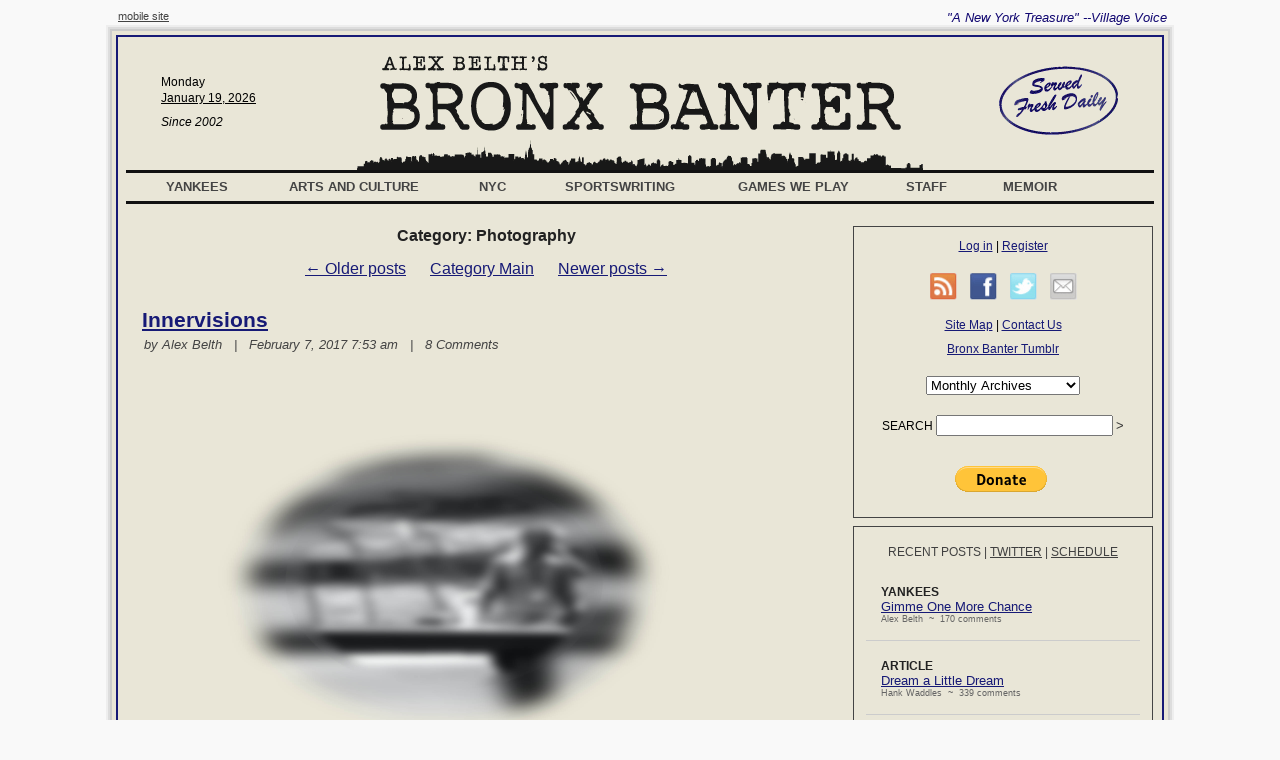

--- FILE ---
content_type: text/html; charset=UTF-8
request_url: http://www.bronxbanterblog.com/category/arts-and-culture/art-of-the-night/photography/?pg=1
body_size: 17847
content:
<!DOCTYPE html>
<html lang="en-US">
<head>
<meta charset="UTF-8" />
<title> &raquo; Photography Bronx Banter</title>
<link rel='dns-prefetch' href='//s.w.org' />
<link rel="alternate" type="application/rss+xml" title="Bronx Banter &raquo; Photography Category Feed" href="http://www.bronxbanterblog.com/category/arts-and-culture/art-of-the-night/photography/feed/" />
		<script type="text/javascript">
			window._wpemojiSettings = {"baseUrl":"https:\/\/s.w.org\/images\/core\/emoji\/2.3\/72x72\/","ext":".png","svgUrl":"https:\/\/s.w.org\/images\/core\/emoji\/2.3\/svg\/","svgExt":".svg","source":{"concatemoji":"http:\/\/www.bronxbanterblog.com\/wordpress\/wp-includes\/js\/wp-emoji-release.min.js?ver=4.8.27"}};
			!function(t,a,e){var r,i,n,o=a.createElement("canvas"),l=o.getContext&&o.getContext("2d");function c(t){var e=a.createElement("script");e.src=t,e.defer=e.type="text/javascript",a.getElementsByTagName("head")[0].appendChild(e)}for(n=Array("flag","emoji4"),e.supports={everything:!0,everythingExceptFlag:!0},i=0;i<n.length;i++)e.supports[n[i]]=function(t){var e,a=String.fromCharCode;if(!l||!l.fillText)return!1;switch(l.clearRect(0,0,o.width,o.height),l.textBaseline="top",l.font="600 32px Arial",t){case"flag":return(l.fillText(a(55356,56826,55356,56819),0,0),e=o.toDataURL(),l.clearRect(0,0,o.width,o.height),l.fillText(a(55356,56826,8203,55356,56819),0,0),e===o.toDataURL())?!1:(l.clearRect(0,0,o.width,o.height),l.fillText(a(55356,57332,56128,56423,56128,56418,56128,56421,56128,56430,56128,56423,56128,56447),0,0),e=o.toDataURL(),l.clearRect(0,0,o.width,o.height),l.fillText(a(55356,57332,8203,56128,56423,8203,56128,56418,8203,56128,56421,8203,56128,56430,8203,56128,56423,8203,56128,56447),0,0),e!==o.toDataURL());case"emoji4":return l.fillText(a(55358,56794,8205,9794,65039),0,0),e=o.toDataURL(),l.clearRect(0,0,o.width,o.height),l.fillText(a(55358,56794,8203,9794,65039),0,0),e!==o.toDataURL()}return!1}(n[i]),e.supports.everything=e.supports.everything&&e.supports[n[i]],"flag"!==n[i]&&(e.supports.everythingExceptFlag=e.supports.everythingExceptFlag&&e.supports[n[i]]);e.supports.everythingExceptFlag=e.supports.everythingExceptFlag&&!e.supports.flag,e.DOMReady=!1,e.readyCallback=function(){e.DOMReady=!0},e.supports.everything||(r=function(){e.readyCallback()},a.addEventListener?(a.addEventListener("DOMContentLoaded",r,!1),t.addEventListener("load",r,!1)):(t.attachEvent("onload",r),a.attachEvent("onreadystatechange",function(){"complete"===a.readyState&&e.readyCallback()})),(r=e.source||{}).concatemoji?c(r.concatemoji):r.wpemoji&&r.twemoji&&(c(r.twemoji),c(r.wpemoji)))}(window,document,window._wpemojiSettings);
		</script>
		<style type="text/css">
img.wp-smiley,
img.emoji {
	display: inline !important;
	border: none !important;
	box-shadow: none !important;
	height: 1em !important;
	width: 1em !important;
	margin: 0 .07em !important;
	vertical-align: -0.1em !important;
	background: none !important;
	padding: 0 !important;
}
</style>
<link rel='https://api.w.org/' href='http://www.bronxbanterblog.com/wp-json/' />
<link rel="EditURI" type="application/rsd+xml" title="RSD" href="http://www.bronxbanterblog.com/wordpress/xmlrpc.php?rsd" />
<link rel="wlwmanifest" type="application/wlwmanifest+xml" href="http://www.bronxbanterblog.com/wordpress/wp-includes/wlwmanifest.xml" /> 
<meta name="generator" content="WordPress 4.8.27" />
<script type="text/javascript" src="http://www.bronxbanterblog.com/wordpress/wp-content/plugins/si-captcha-for-wordpress/captcha/si_captcha.js?ver=1768808326"></script>
<!-- begin SI CAPTCHA Anti-Spam - login/register form style -->
<style type="text/css">
.si_captcha_small { width:175px; height:45px; padding-top:10px; padding-bottom:10px; }
.si_captcha_large { width:250px; height:60px; padding-top:10px; padding-bottom:10px; }
img#si_image_com { border-style:none; margin:0; padding-right:5px; float:left; }
img#si_image_reg { border-style:none; margin:0; padding-right:5px; float:left; }
img#si_image_log { border-style:none; margin:0; padding-right:5px; float:left; }
img#si_image_side_login { border-style:none; margin:0; padding-right:5px; float:left; }
img#si_image_checkout { border-style:none; margin:0; padding-right:5px; float:left; }
img#si_image_jetpack { border-style:none; margin:0; padding-right:5px; float:left; }
img#si_image_bbpress_topic { border-style:none; margin:0; padding-right:5px; float:left; }
.si_captcha_refresh { border-style:none; margin:0; vertical-align:bottom; }
div#si_captcha_input { display:block; padding-top:15px; padding-bottom:5px; }
label#si_captcha_code_label { margin:0; }
input#si_captcha_code_input { width:65px; }
p#si_captcha_code_p { clear: left; padding-top:10px; }
.si-captcha-jetpack-error { color:#DC3232; }
</style>
<!-- end SI CAPTCHA Anti-Spam - login/register form style -->
<link rel="shortcut icon" href="/wordpress/wp-content/themes/banter-full/img/icons/line.ico" />
<!-- START META -->
<meta name="robots" content="noindex,follow" />
<!-- END META -->

<link rel="stylesheet" href="/wordpress/wp-content/themes/banter-full/style.css" type="text/css" />

</head>
<script type="text/javascript">

  var _gaq = _gaq || [];
  _gaq.push(['_setAccount', 'UA-25423367-2']);
  _gaq.push(['_trackPageview']);

  (function() {
    var ga = document.createElement('script'); ga.type = 'text/javascript'; ga.async = true;
    ga.src = ('https:' == document.location.protocol ? 'https://ssl' : 'http://www') + '.google-analytics.com/ga.js';
    var s = document.getElementsByTagName('script')[0]; s.parentNode.insertBefore(ga, s);
  })();

</script>
<body>
<div class="tagline">
 <div class="floatleft font8 graylink" style="font-style:normal; margin: 0 0 0 15px;">
       <a href="/?cf_action=show_mobile">mobile site</a>
 </div>
"A New York Treasure" --Village Voice
</div>

<div class="grayborder3">
 <div class="grayborder2">
  <div class="page grayborder1">
   <div class="pagecontent blueborder">

    <div class="topbox">
     <div class="floatright alignright" style="width:180px;">
      <img src="/wordpress/wp-content/themes/banter-full/img/servedfresh_3q.gif" style="margin: 10px 35px 0 0;" />
     </div>
     <div class="floatleft alignleft font9" style="width:180px;">
      <div style="padding: 20px 0 5px 35px;">
       Monday       <div class="underline" style="padding: 2px 0 0 0;">
        January 19, 2026       </div>
      </div>
      <div class="italic" style="padding: 5px 0 0 35px;">
       Since 2002
      </div>
     </div>
     <div class="aligncenter">
       <a href="/"><img src="/wordpress/wp-content/themes/banter-full/img/logo_3q.gif" border="0"></a>
     </div>
     <div class="aligncenter" style="clear:both; margin: 0; padding:0; border-bottom: 3px solid #111111; height:30px;">
      <img src="/wordpress/wp-content/themes/banter-full/img/skyline_3q_noline.gif" border="0" hspace="0" vspace="0" />
     </div>
     <div style="margin:0; padding:3px 0 0 0;">
      <div id="menu">
       <ul>
        <li><h2 style="width:112px; text-align:center;"><a href="/category/yankees">Yankees</a></h2>
        <ul>
         <li><a href="/category/baseball-musings">Baseball Musings</a></li>
         <li><a href="/category/bronx-banter-interview">Bronx Banter Interview</a></li>
         <li><a href="/category/card-corner">Card Corner</a></li>
         <li><a href="/category/game-recap">Game Recap</a></li>
         <li><a href="/category/game-thread">Game Thread</a></li>
         <li><a href="/category/hall-of-fame">Hall of Fame</a></li>
         <li><a href="/category/hot-stove">Hot Stove</a></li>
         <li><a href="/category/larry-roibal-yankees">Larry Roibal</a></li>
         <li><a href="/category/lysm">Lasting Yankee Stadium Memories</a></li>
         <li><a href="/category/minor-leagues">Minor Leagues</a></li>
         <li><a href="/category/news-of-the-day">News of the Day</a></li>
         <li><a href="/category/observations-from-cooperstown">Observations From Cooperstown</a></li>
         <li><a href="/category/player-essays">Player Essays</a></li>
         <li><a href="/category/player-name-of-the-week">Player Name of the Week</a></li>
         <li><a href="/category/playoffs">Playoffs</a></li>
         <li><a href="/category/prospects">Prospects</a></li>
         <li><a href="/category/series-preview">Series Preview</a></li>
         <li><a href="/category/sny-tv">SNY TV</a></li>
         <li><a href="/category/spring-training">Spring Training</a></li>
         <li><a href="/category/trade-rumors">Trade Rumors</a></li>
         <li><a href="/category/yankee-panky">Yankee Panky</a></li>
                <li><a href="http://sny.stats.com/mlb/teamreports.asp?tm=10&report=teamhome">Yankee Stats</a></li>
        </ul>
</li>
        <li><h2 style="width:188px; text-align:center;"><a href="/category/arts-and-culture">Arts and Culture</a></h2>
        <ul>
         <li><a href="/category/art-of-the-night">Art of the Night</a></li>
         <li><a href="/category/beat-of-the-day">Beat of the Day</a></li>
         <li><a href="/category/bookish">Bookish</a></li>
         <li><a href="/category/comedy">Comedy</a></li>
         <li><a href="/category/creative-process">Creative Process</a></li>
         <li><a href="/category/million-dollar-movie">Million Dollar Movie</a></li>
         <li><a href="/category/music">Music</a></li>
         <li><a href="/category/obituaries">Obituaries</a></li>
         <li><a href="/category/pop-culture">Pop Culture</a></li>
         <li><a href="/category/tasters-cherce">Taster's Cherce</a></li>
         <li><a href="/category/television">Television</a></li>
         <li><a href="/category/theater">Theater</a></li>
        </ul>
</li>
        <li><h2 style="width:74px; text-align:center;"><a href="/category/nyc">NYC</a></h2>
        <ul>
         <li><a href="/category/new-york-city-pictures">New York City Pictures</a></li>
         <li><a href="/category/new-york-minute">New York Minute</a></li>
         <li><a href="/category/nyc-history">NYC History</a></li>
         <li><a href="/category/nyc-memories-and-moments">NYC Memories and Moments</a></li>
         <li><a href="/category/subway-stories">Subway Stories</a></li>
        </ul>
</li>
        <li><h2 style="width:168px; text-align:center;"><a href="/category/sportswriting">Sportswriting</a></h2>
        <ul>
         <li><a href="/category/banter-gold-standard">Banter Gold Standard</a></li>
         <li><a href="/category/book-excerpts">Book Excerpts</a></li>
         <li><a href="/category/bronx-banter-interviews">Bronx Banter Interviews</a></li>
         <li><a href="/category/from-ali-to-xena">From Ali to Xena</a></li>
         <li><a href="/category/great-sports-books">Great Sports Books</a></li>
         <li><a href="/category/links-sportswriting">Links: Sportswriting</a></li>
         <li><a href="/category/magazine-writers">Magazine Writers</a></li>
         <li><a href="/category/newspapermen">Newspapermen</a></li>
         <li><a href="/category/publications">Publications</a></li>
         <li><a href="/category/writers">Writers</a></li>
                <li><a href="/category/sportswriting/writers/glenn-stout/">Writers: Glenn Stout</a></li>
                <li><a href="/category/sportswriting/writers/life-of-schulian/">Writers: John Schulian</a></li>
                <li><a href="/category/sportswriting/writers/pat-jordan/">Writers: Pat Jordan</a></li>
        </ul>
</li>
        <li><h2 style="width:164px; text-align:center;"><a href="/category/games-we-play">Games We Play</a></h2>
        <ul>
         <li><a href="/category/baseball">Baseball</a></li>
         <li><a href="/category/basketball">Basketball</a></li>
         <li><a href="/category/boxing">Boxing</a></li>
         <li><a href="/category/football">Football</a></li>
         <li><a href="/category/other-sports">Other Sports</a></li>
         <li><a href="/category/sports-media">Sports Media</a></li>
        </ul>
</li>
        <li><h2 style="width:88px; text-align:center;"><a href="/category/staff">Staff</a></h2>
        <ul>
         <li><a href="/category/admin">Admin</a></li>
         <li><a href="/category/alex-belth">Alex Belth</a></li>
         <li><a href="/category/bags">Bags</a></li>
         <li><a href="/category/bruce-markusen">Bruce Markusen</a></li>
         <li><a href="/category/chyll-will-staff">Chyll Will</a></li>
         <li><a href="/category/cliff-corcoran">Cliff Corcoran</a></li>
         <li><a href="/category/diane-firstman">Diane Firstman</a></li>
         <li><a href="/category/emma-span">Emma Span</a></li>
         <li><a href="/category/hank-waddles">Hank Waddles</a></li>
         <li><a href="/category/jon-derosa">Jon DeRosa</a></li>
         <li><a href="/category/todd-drew">Todd Drew</a></li>
         <li><a href="/category/will-weiss">Will Weiss</a></li>
        </ul>
</li>
        <li><h2 style="width:106px; text-align:center;"><a href="/category/memoir">Memoir</a></h2>
        <ul>
         <li><a href="/category/childhood">Childhood</a></li>
         <li><a href="/category/life-in-new-york">Life in New York</a></li>
         <li><a href="/category/nyc-memoir">New York City</a></li>
         <li><a href="/category/show-business">Show Business</a></li>
         <li><a href="/category/the-mrs">The Mrs</a></li>
         <li><a href="/category/the-old-man">The Old Man</a></li>
        </ul>
</li>
       </ul>
      </div>
      <div style="clear:both; border-bottom:3px solid #111111; margin:0; height:3px; overflow:hidden;">
      </div>
     </div>
    </div>

    <div class="leftbox">
     <div id="messages" style="height:1px; overflow: hidden;">
     </div>

     	<div style="font-size:12pt; font-weight:bold; text-align: center; margin: 0 0 15px 0; color:#222222;">Category: <span>Photography</span></div>

	         <div class="aligncenter">
                <a href="http://www.bronxbanterblog.com/category/arts-and-culture/art-of-the-night/photography/page/2/"><span class="meta-nav">&larr;</span> Older posts</a>                &nbsp;&nbsp;&nbsp;&nbsp;
		<a href="http://www.bronxbanterblog.com/category/arts-and-culture/art-of-the-night/photography/">Category Main</a>
                &nbsp;&nbsp;&nbsp;&nbsp;
                <a href="http://www.bronxbanterblog.com/category/arts-and-culture/art-of-the-night/photography/?pg=1">Newer posts <span class="meta-nav">&rarr;</span></a>        </div><!-- #nav-above -->



 
  <div style="margin: 10px 15px 100px 15px;">
   <h2 class="articletitle">
    <a href="http://www.bronxbanterblog.com/2017/02/07/innervisions-2/" rel="bookmark">Innervisions</a>   
   </h2>
   <div class="articleauthor">
    by <a href="http://" title="Visit Alex Belth&#8217;s website" rel="author external">Alex Belth</a>&nbsp;&nbsp;&nbsp;|&nbsp;&nbsp;
	February 7, 2017 7:53 am&nbsp;&nbsp;&nbsp;|&nbsp;&nbsp;
	<a href="http://www.bronxbanterblog.com/2017/02/07/innervisions-2/#comments">8 Comments</a>
   </div>
   <div class="articletext">
    <p><a href="http://www.bronxbanterblog.com/wordpress/wp-content/uploads/2017/02/Black-Umbrellas-Adger-Cowans.jpg"><img class="aligncenter wp-image-125407" src="http://www.bronxbanterblog.com/wordpress/wp-content/uploads/2017/02/Black-Umbrellas-Adger-Cowans.jpg" alt="Black Umbrellas Adger Cowans" width="600" height="409" srcset="http://www.bronxbanterblog.com/wordpress/wp-content/uploads/2017/02/Black-Umbrellas-Adger-Cowans.jpg 800w, http://www.bronxbanterblog.com/wordpress/wp-content/uploads/2017/02/Black-Umbrellas-Adger-Cowans-300x204.jpg 300w" sizes="(max-width: 600px) 100vw, 600px" /></a></p>
<p>So, are we done with football? Got that out of our system have we? Bueno.</p>
<p>Onward. Pitchers and catchers report soon and that can only be a good thing, am I right?</p>
<p>Meanwhile, and completely unrelated, check out this interview I did with <a href="http://www.thedailybeast.com/articles/2017/01/15/adger-cowans-gets-his-due-as-a-great-photographer.html" target="_blank">Adger Cowans over at The Daily Beast</a>:</p>
<p><a href="http://www.bronxbanterblog.com/wordpress/wp-content/uploads/2017/02/Faye-Dunaway-in-The-Puzzle-of-a-Downfall-Child-1970-1-e1486471671337.jpg"><img class="aligncenter size-full wp-image-125408" src="http://www.bronxbanterblog.com/wordpress/wp-content/uploads/2017/02/Faye-Dunaway-in-The-Puzzle-of-a-Downfall-Child-1970-1-e1486471671337.jpg" alt="Faye Dunaway in The Puzzle of a Downfall Child, 1970 (1)" width="660" height="512" /></a></p>
<blockquote><p><b>Taking pictures on a movie set is such a specialized kind of photography. How were you able to get crucial shots while staying out of everyone’s way?</b></p>
<div class="Text" style="color: #02141f;"></div>
<div class="Text" style="color: #02141f;">
<p>When a shot is going down, the director is standing there, so you have to think of little games to get your picture. Because the director was always watching me to see where I was standing for a good vantage. And then he’d stand in front of me and I’d duck to the side, which is where I <i>really</i> wanted to shoot in the first place. Little games. Always positioning yourself. Dealing with the camera crew too, not bumping into them. You had to be stealth.</p>
</div>
<div class="Text" style="color: #02141f;">
<p><b>Did you approach the job by staying quiet or being more out-going?</b></p>
</div>
</blockquote>
<div class="Text" style="color: #02141f;">
<blockquote><p>Both. Depended. But it started with how you got along with the people on the set. The director, the camera people, the actors. You had to make friends. You had to put yourself out there in a way that people trusted you.</p></blockquote>
<p><a href="http://www.bronxbanterblog.com/wordpress/wp-content/uploads/2017/02/Actor-and-Director-Bill-Duke-e1486471777289.jpg"><img class="aligncenter size-full wp-image-125409" src="http://www.bronxbanterblog.com/wordpress/wp-content/uploads/2017/02/Actor-and-Director-Bill-Duke-e1486471777289.jpg" alt="Actor and Director Bill Duke" width="660" height="428" /></a></p>
<div class="Text">
<blockquote><p><b>Which directors did you liked working with most?</b></p></blockquote>
</div>
<div class="Text">
<blockquote><p>Alan Pakula was a hell of a nice man and a very good director. But my models for great directors would be <a href="http://www.thedailybeast.com/content/dailybeast/articles/2015/12/20/why-is-godfather-iii-so-disrespected.html">Francis Ford Coppola</a> (<i>The Cotton Club</i>), Sidney Lumet (<i>Night Falls on Manhattan</i>), and Bill Duke (<i>The Cemetery Club</i>). Lumet was the master. He knew what he wanted and never went past three takes. He did two weeks of rehearsals and then shot quickly. Duke and Lumet were so humble with the actors. They never yelled at an actor in front of the crew. They’d pull them aside and talk quietly but confidently to them. It was beautiful to watch.</p></blockquote>
</div>
<p>[Pictures from: <a href="https://www.amazon.com/Personal-Vision-Photographs-Adger-Cowans/dp/0986250066/ref=as_at?creativeASIN=0986250066&amp;linkCode=w50&amp;tag=thedailybeast-autotag-20&amp;imprToken=C-ZYxHYJQYeFi5FP.DmmYQ&amp;slotNum=0" target="_blank"><i>Personal Vision</i></a> by Adger Cowans, copyright © 2017, published by Glitterati Incorporated <a style="color: blue;" href="http://www.GlitteratiIncorporated.com" target="_blank" rel="noopener noreferrer">www.GlitteratiIncorporated.com</a>]</p>
</div>
   </div>
  </div>

 
  <div style="margin: 10px 15px 100px 15px;">
   <h2 class="articletitle">
    <a href="http://www.bronxbanterblog.com/2016/01/22/morning-art-600/" rel="bookmark">Morning Art</a>   
   </h2>
   <div class="articleauthor">
    by <a href="http://" title="Visit Alex Belth&#8217;s website" rel="author external">Alex Belth</a>&nbsp;&nbsp;&nbsp;|&nbsp;&nbsp;
	January 22, 2016 11:04 am&nbsp;&nbsp;&nbsp;|&nbsp;&nbsp;
	<a href="http://www.bronxbanterblog.com/2016/01/22/morning-art-600/#respond">No Comments</a>
   </div>
   <div class="articletext">
    <p><a href="http://www.bronxbanterblog.com/wordpress/wp-content/uploads/2016/01/flowereater.jpg"><img class="aligncenter size-full wp-image-123704" src="http://www.bronxbanterblog.com/wordpress/wp-content/uploads/2016/01/flowereater.jpg" alt="flowereater" width="540" height="810" srcset="http://www.bronxbanterblog.com/wordpress/wp-content/uploads/2016/01/flowereater.jpg 540w, http://www.bronxbanterblog.com/wordpress/wp-content/uploads/2016/01/flowereater-200x300.jpg 200w" sizes="(max-width: 540px) 100vw, 540px" /></a></p>
<p>Photo by <a href="http://www.emptykingdom.com/featured/clara-nebeling/" target="_blank">Clara Nebeling</a> via <a href="http://thisisnthappiness.com" target="_blank">This Isn&#8217;t Happiness</a>.</p>
   </div>
  </div>

 
  <div style="margin: 10px 15px 100px 15px;">
   <h2 class="articletitle">
    <a href="http://www.bronxbanterblog.com/2015/10/08/afternoon-art-400/" rel="bookmark">Afternoon Art</a>   
   </h2>
   <div class="articleauthor">
    by <a href="http://" title="Visit Alex Belth&#8217;s website" rel="author external">Alex Belth</a>&nbsp;&nbsp;&nbsp;|&nbsp;&nbsp;
	October 8, 2015 1:17 pm&nbsp;&nbsp;&nbsp;|&nbsp;&nbsp;
	<a href="http://www.bronxbanterblog.com/2015/10/08/afternoon-art-400/#comments">1 Comment</a>
   </div>
   <div class="articletext">
    <p><a href="http://www.bronxbanterblog.com/wordpress/wp-content/uploads/2015/10/katy.jpg"><img class="aligncenter size-full wp-image-123115" src="http://www.bronxbanterblog.com/wordpress/wp-content/uploads/2015/10/katy.jpg" alt="katy" width="540" height="671" srcset="http://www.bronxbanterblog.com/wordpress/wp-content/uploads/2015/10/katy.jpg 540w, http://www.bronxbanterblog.com/wordpress/wp-content/uploads/2015/10/katy-241x300.jpg 241w" sizes="(max-width: 540px) 100vw, 540px" /></a></p>
<p>Picture by <a href="http://www.katygrannan.com/" target="_blank">Katy Grannan</a> via <a href="http://mpdrolet.tumblr.com/post/129794742372/angela-red-hook-ny-2003-katy-grannan" target="_blank">MPD</a>.</p>
   </div>
  </div>

 
  <div style="margin: 10px 15px 100px 15px;">
   <h2 class="articletitle">
    <a href="http://www.bronxbanterblog.com/2015/07/27/afternoon-art-394/" rel="bookmark">Afternoon Art</a>   
   </h2>
   <div class="articleauthor">
    by <a href="http://" title="Visit Alex Belth&#8217;s website" rel="author external">Alex Belth</a>&nbsp;&nbsp;&nbsp;|&nbsp;&nbsp;
	July 27, 2015 3:00 pm&nbsp;&nbsp;&nbsp;|&nbsp;&nbsp;
	<a href="http://www.bronxbanterblog.com/2015/07/27/afternoon-art-394/#respond">No Comments</a>
   </div>
   <div class="articletext">
    <p><a href="http://www.bronxbanterblog.com/wordpress/wp-content/uploads/2015/07/jing.jpg"><img class="aligncenter size-full wp-image-121764" src="http://www.bronxbanterblog.com/wordpress/wp-content/uploads/2015/07/jing.jpg" alt="jing" width="500" height="331" srcset="http://www.bronxbanterblog.com/wordpress/wp-content/uploads/2015/07/jing.jpg 500w, http://www.bronxbanterblog.com/wordpress/wp-content/uploads/2015/07/jing-300x198.jpg 300w" sizes="(max-width: 500px) 100vw, 500px" /></a></p>
<p>Photograph by <a href="http://huangjingart.com/surrounding/" target="_blank">Jing Huang</a> via <a href="http://mpdrolet.tumblr.com/post/124193337270/from-surroundings-jing-huang" target="_blank">MPD</a>.</p>
   </div>
  </div>

 
  <div style="margin: 10px 15px 100px 15px;">
   <h2 class="articletitle">
    <a href="http://www.bronxbanterblog.com/2015/07/14/afternoon-art-391/" rel="bookmark">Afternoon Art</a>   
   </h2>
   <div class="articleauthor">
    by <a href="http://" title="Visit Alex Belth&#8217;s website" rel="author external">Alex Belth</a>&nbsp;&nbsp;&nbsp;|&nbsp;&nbsp;
	July 14, 2015 11:25 am&nbsp;&nbsp;&nbsp;|&nbsp;&nbsp;
	<a href="http://www.bronxbanterblog.com/2015/07/14/afternoon-art-391/#respond">No Comments</a>
   </div>
   <div class="articletext">
    <p><a href="http://www.bronxbanterblog.com/wordpress/wp-content/uploads/2015/07/brittany.jpg"><img class="aligncenter size-full wp-image-121536" src="http://www.bronxbanterblog.com/wordpress/wp-content/uploads/2015/07/brittany.jpg" alt="brittany" width="500" height="637" srcset="http://www.bronxbanterblog.com/wordpress/wp-content/uploads/2015/07/brittany.jpg 500w, http://www.bronxbanterblog.com/wordpress/wp-content/uploads/2015/07/brittany-235x300.jpg 235w" sizes="(max-width: 500px) 100vw, 500px" /></a></p>
<p>Photograph by <a href="http://www.brittanycarmichael.com/autumn-1/" target="_blank">Brittany Carmichael</a> via <a href="http://mpdrolet.tumblr.com/post/123566611955/from-dont-look-now-brittany-carmichael" target="_blank">MPD.</a></p>
   </div>
  </div>

 
  <div style="margin: 10px 15px 100px 15px;">
   <h2 class="articletitle">
    <a href="http://www.bronxbanterblog.com/2015/07/02/american-splendor/" rel="bookmark">American Splendor</a>   
   </h2>
   <div class="articleauthor">
    by <a href="http://" title="Visit Alex Belth&#8217;s website" rel="author external">Alex Belth</a>&nbsp;&nbsp;&nbsp;|&nbsp;&nbsp;
	July 2, 2015 10:01 am&nbsp;&nbsp;&nbsp;|&nbsp;&nbsp;
	<a href="http://www.bronxbanterblog.com/2015/07/02/american-splendor/#comments">1 Comment</a>
   </div>
   <div class="articletext">
    <p><a href="http://www.bronxbanterblog.com/wordpress/wp-content/uploads/2015/07/robert.jpg"><img class="aligncenter wp-image-121331 size-full" src="http://www.bronxbanterblog.com/wordpress/wp-content/uploads/2015/07/robert-e1435851364485.jpg" alt="robert" width="700" height="737" /></a></p>
<p>Ah, now this looks like it&#8217;s worth your time. <a href="http://www.nytimes.com/2015/07/05/magazine/robert-franks-america.html" target="_blank">Nicholas Dawidoff&#8217;s <em>New York Times Magazine</em> profile of the great Robert Frank</a>:</p>
<blockquote><p>Sixty years ago, at the height of his powers, Frank left New York in a secondhand Ford and began the epic yearlong road trip that would become ‘‘The Americans,’’ a photographic survey of the inner life of the country that Peter Schjeldahl, art critic at The New Yorker, considers ‘‘one of the basic American masterpieces of any medium.’’ Frank hoped to express the emotional rhythms of the United States, to portray underlying realities and misgivings — how it felt to be wealthy, to be poor, to be in love, to be alone, to be young or old, to be black or white, to live along a country road or to walk a crowded sidewalk, to be overworked or sleeping in parks, to be a swaggering Southern couple or to be young and gay in New York, to be politicking or at prayer.</p>
<p>The book begins with a white woman at her window hidden behind a flag. That announcement — here are the American unseen — the Harvard photography historian Robin Kelsey likens to the splash of snare drum at the beginning of Bob Dylan’s &#8220;Like a Rolling Stone&#8221;: ‘‘It flaps you right away.’’ The images that follow — a smoking industrial landscape in Butte, Mont.; a black nurse holding a porcelain-white baby or an unwatched black infant rolling off its blanket on the floor of a bar in South Carolina — were all different jolts of the same current. That is the miracle of great socially committed art: It addresses our sources of deepest unease, helps us to confront what we cannot organize or explain by making all of it unforgettable. ‘‘I think people like the book because it shows what people think about but don’t discuss,’’ Frank says. ‘‘It shows what’s on the edge of their mind.’’</p>
<p>&#8230;When Frank began his expedition upriver into the heart of American ambivalence, photography remained, as Walker Evans said, ‘‘a disdained medium.’’ Only a few American art museums collected photographs. Most of the published images portrayed figures of status. One notable exception was the work of Dorothea Lange. Frank respected her compassion but considered her Dust Bowl pictures maudlin — triumphalist takes on adversity. ‘‘I photographed people who were held back, who never could step over a certain line,’’ he says. ‘‘My mother asked me, ‘Why do you always take pictures of poor people?’ It wasn’t true, but my sympathies were with people who struggled. There was also my mistrust of people who made the rules.’’ That impulse seems particularly potent today, during our charged national moment — our time of belated reckoning with how violent, enraged, unbalanced and unjust the United States often still is. To look again at the photographs Frank made before Selma, Vietnam and Stonewall, before income inequality, iPhones and ‘‘I can’t breathe,’’ is to realize he recognized us before we recognized ourselves.</p></blockquote>
   </div>
  </div>

 
  <div style="margin: 10px 15px 100px 15px;">
   <h2 class="articletitle">
    <a href="http://www.bronxbanterblog.com/2015/06/15/afternoon-art-384/" rel="bookmark">Afternoon Art</a>   
   </h2>
   <div class="articleauthor">
    by <a href="http://" title="Visit Alex Belth&#8217;s website" rel="author external">Alex Belth</a>&nbsp;&nbsp;&nbsp;|&nbsp;&nbsp;
	June 15, 2015 2:50 pm&nbsp;&nbsp;&nbsp;|&nbsp;&nbsp;
	<a href="http://www.bronxbanterblog.com/2015/06/15/afternoon-art-384/#respond">No Comments</a>
   </div>
   <div class="articletext">
    <p><a href="http://www.bronxbanterblog.com/wordpress/wp-content/uploads/2015/06/zzzzzzzzzlaug.jpg"><img class="aligncenter size-full wp-image-120975" src="http://www.bronxbanterblog.com/wordpress/wp-content/uploads/2015/06/zzzzzzzzzlaug.jpg" alt="zzzzzzzzzlaug" width="540" height="360" srcset="http://www.bronxbanterblog.com/wordpress/wp-content/uploads/2015/06/zzzzzzzzzlaug.jpg 540w, http://www.bronxbanterblog.com/wordpress/wp-content/uploads/2015/06/zzzzzzzzzlaug-300x200.jpg 300w" sizes="(max-width: 540px) 100vw, 540px" /></a></p>
<p>Picture by <a href="https://www.flickr.com/photos/zacharyayotte/" target="_blank">Zachary Ayotte</a> via <a href="http://loverofbeauty.tumblr.com/post/121293712148" target="_blank">Lover of Beauty. </a></p>
   </div>
  </div>

 
  <div style="margin: 10px 15px 100px 15px;">
   <h2 class="articletitle">
    <a href="http://www.bronxbanterblog.com/2015/06/03/afternoon-art-382/" rel="bookmark">Afternoon Art</a>   
   </h2>
   <div class="articleauthor">
    by <a href="http://" title="Visit Alex Belth&#8217;s website" rel="author external">Alex Belth</a>&nbsp;&nbsp;&nbsp;|&nbsp;&nbsp;
	June 3, 2015 1:31 pm&nbsp;&nbsp;&nbsp;|&nbsp;&nbsp;
	<a href="http://www.bronxbanterblog.com/2015/06/03/afternoon-art-382/#respond">No Comments</a>
   </div>
   <div class="articletext">
    <p><a href="http://www.bronxbanterblog.com/wordpress/wp-content/uploads/2015/06/india.jpg"><img class="aligncenter wp-image-120723 size-full" src="http://www.bronxbanterblog.com/wordpress/wp-content/uploads/2015/06/india-e1433356258607.jpg" alt="india" width="700" height="468" /></a></p>
<p><a href="http://stevemccurrystudios.tumblr.com/post/120456147568/in-praise-of-shadows-we-find-beauty-not-in-the" target="_blank">Photograph by Steve McCurry. </a></p>
   </div>
  </div>

 
  <div style="margin: 10px 15px 100px 15px;">
   <h2 class="articletitle">
    <a href="http://www.bronxbanterblog.com/2015/05/26/morning-art-566/" rel="bookmark">Morning Art</a>   
   </h2>
   <div class="articleauthor">
    by <a href="http://" title="Visit Alex Belth&#8217;s website" rel="author external">Alex Belth</a>&nbsp;&nbsp;&nbsp;|&nbsp;&nbsp;
	May 26, 2015 8:10 am&nbsp;&nbsp;&nbsp;|&nbsp;&nbsp;
	<a href="http://www.bronxbanterblog.com/2015/05/26/morning-art-566/#respond">No Comments</a>
   </div>
   <div class="articletext">
    <p><a href="http://www.bronxbanterblog.com/wordpress/wp-content/uploads/2015/05/tumblr_norec3Iqqz1qe0lqqo1_500.jpg"><img class="aligncenter size-full wp-image-120552" src="http://www.bronxbanterblog.com/wordpress/wp-content/uploads/2015/05/tumblr_norec3Iqqz1qe0lqqo1_500.jpg" alt="tumblr_norec3Iqqz1qe0lqqo1_500" width="500" height="500" srcset="http://www.bronxbanterblog.com/wordpress/wp-content/uploads/2015/05/tumblr_norec3Iqqz1qe0lqqo1_500.jpg 500w, http://www.bronxbanterblog.com/wordpress/wp-content/uploads/2015/05/tumblr_norec3Iqqz1qe0lqqo1_500-150x150.jpg 150w, http://www.bronxbanterblog.com/wordpress/wp-content/uploads/2015/05/tumblr_norec3Iqqz1qe0lqqo1_500-300x300.jpg 300w" sizes="(max-width: 500px) 100vw, 500px" /></a></p>
<p>Picture by <a href="http://www.bernarddescamps.fr" target="_blank">Bernard Deschamps</a> via <a href="http://mpdrolet.tumblr.com/post/119901921880/hanoi-vietnam-2001-bernard-deschamps" target="_blank">MPD</a>.</p>
   </div>
  </div>

 
  <div style="margin: 10px 15px 100px 15px;">
   <h2 class="articletitle">
    <a href="http://www.bronxbanterblog.com/2015/05/18/morning-art-564/" rel="bookmark">Morning Art</a>   
   </h2>
   <div class="articleauthor">
    by <a href="http://" title="Visit Alex Belth&#8217;s website" rel="author external">Alex Belth</a>&nbsp;&nbsp;&nbsp;|&nbsp;&nbsp;
	May 18, 2015 10:59 am&nbsp;&nbsp;&nbsp;|&nbsp;&nbsp;
	<a href="http://www.bronxbanterblog.com/2015/05/18/morning-art-564/#respond">No Comments</a>
   </div>
   <div class="articletext">
    <p><a href="http://www.bronxbanterblog.com/wordpress/wp-content/uploads/2015/05/zbabs.jpg"><img class="aligncenter size-full wp-image-120424" src="http://www.bronxbanterblog.com/wordpress/wp-content/uploads/2015/05/zbabs.jpg" alt="zbabs" width="500" height="750" srcset="http://www.bronxbanterblog.com/wordpress/wp-content/uploads/2015/05/zbabs.jpg 500w, http://www.bronxbanterblog.com/wordpress/wp-content/uploads/2015/05/zbabs-200x300.jpg 200w" sizes="(max-width: 500px) 100vw, 500px" /></a></p>
<p><a href="http://bagnostian.tumblr.com/post/119026626801/and-it-wont-be-long-till-happiness-steps-up-to" target="_blank">Picture by Bags</a></p>
   </div>
  </div>

 
  <div style="margin: 10px 15px 100px 15px;">
   <h2 class="articletitle">
    <a href="http://www.bronxbanterblog.com/2015/05/18/picture-this-20/" rel="bookmark">Picture This</a>   
   </h2>
   <div class="articleauthor">
    by <a href="http://" title="Visit Alex Belth&#8217;s website" rel="author external">Alex Belth</a>&nbsp;&nbsp;&nbsp;|&nbsp;&nbsp;
	May 18, 2015 10:57 am&nbsp;&nbsp;&nbsp;|&nbsp;&nbsp;
	<a href="http://www.bronxbanterblog.com/2015/05/18/picture-this-20/#respond">No Comments</a>
   </div>
   <div class="articletext">
    <p><a href="http://www.bronxbanterblog.com/wordpress/wp-content/uploads/2015/05/zknee.png"><img class="aligncenter size-full wp-image-120420" src="http://www.bronxbanterblog.com/wordpress/wp-content/uploads/2015/05/zknee.png" alt="zknee" width="500" height="333" srcset="http://www.bronxbanterblog.com/wordpress/wp-content/uploads/2015/05/zknee.png 500w, http://www.bronxbanterblog.com/wordpress/wp-content/uploads/2015/05/zknee-300x199.png 300w" sizes="(max-width: 500px) 100vw, 500px" /></a></p>
<p>Time flies. <a href="http://bronxbanter.tumblr.com/" target="_blank">I started my tumblr site four years ago today.</a> Man, I love Tumblr. I&#8217;ve found so many great sites there, been hipped to so many wonderful pictures.</p>
<p>Check it out if you&#8217;re into that sort of thing. Be aware, though, there are some images that are not suitable for the workplace.</p>
<p>[Photo Credit: <a href="http://marianagarcia.org/" target="_blank">Mariana Garcia</a> via <a href="http://mpdrolet.tumblr.com/post/119195216770/mariana-garcia" target="_blank">MPD</a>]</p>
   </div>
  </div>

 
  <div style="margin: 10px 15px 100px 15px;">
   <h2 class="articletitle">
    <a href="http://www.bronxbanterblog.com/2015/05/14/afternoon-art-377/" rel="bookmark">Afternoon Art</a>   
   </h2>
   <div class="articleauthor">
    by <a href="http://" title="Visit Alex Belth&#8217;s website" rel="author external">Alex Belth</a>&nbsp;&nbsp;&nbsp;|&nbsp;&nbsp;
	May 14, 2015 1:40 pm&nbsp;&nbsp;&nbsp;|&nbsp;&nbsp;
	<a href="http://www.bronxbanterblog.com/2015/05/14/afternoon-art-377/#respond">No Comments</a>
   </div>
   <div class="articletext">
    <p><a href="http://www.bronxbanterblog.com/wordpress/wp-content/uploads/2015/05/irving.png"><img class="aligncenter size-full wp-image-120352" src="http://www.bronxbanterblog.com/wordpress/wp-content/uploads/2015/05/irving.png" alt="irving" width="398" height="525" srcset="http://www.bronxbanterblog.com/wordpress/wp-content/uploads/2015/05/irving.png 398w, http://www.bronxbanterblog.com/wordpress/wp-content/uploads/2015/05/irving-227x300.png 227w" sizes="(max-width: 398px) 100vw, 398px" /></a></p>
<p><a href="http://mpdrolet.tumblr.com/post/118441364961/girl-in-bed-new-york-1949-irving-penn" target="_blank">&#8220;Girl in Bed&#8221; by Irving Penn (1949)</a></p>
   </div>
  </div>

 
  <div style="margin: 10px 15px 100px 15px;">
   <h2 class="articletitle">
    <a href="http://www.bronxbanterblog.com/2015/05/01/morning-art-561/" rel="bookmark">Morning Art</a>   
   </h2>
   <div class="articleauthor">
    by <a href="http://" title="Visit Alex Belth&#8217;s website" rel="author external">Alex Belth</a>&nbsp;&nbsp;&nbsp;|&nbsp;&nbsp;
	May 1, 2015 10:45 am&nbsp;&nbsp;&nbsp;|&nbsp;&nbsp;
	<a href="http://www.bronxbanterblog.com/2015/05/01/morning-art-561/#respond">No Comments</a>
   </div>
   <div class="articletext">
    <p><a href="http://www.bronxbanterblog.com/wordpress/wp-content/uploads/2015/05/tumblr_nngey4Vq7I1qz6f9yo1_500.jpg"><img class="aligncenter size-full wp-image-120079" src="http://www.bronxbanterblog.com/wordpress/wp-content/uploads/2015/05/tumblr_nngey4Vq7I1qz6f9yo1_500.jpg" alt="tumblr_nngey4Vq7I1qz6f9yo1_500" width="498" height="750" srcset="http://www.bronxbanterblog.com/wordpress/wp-content/uploads/2015/05/tumblr_nngey4Vq7I1qz6f9yo1_500.jpg 498w, http://www.bronxbanterblog.com/wordpress/wp-content/uploads/2015/05/tumblr_nngey4Vq7I1qz6f9yo1_500-199x300.jpg 199w" sizes="(max-width: 498px) 100vw, 498px" /></a></p>
<p>Picture by <a href="http://www.christiancoigny.com" target="_blank">Christian Coigny</a>.</p>
   </div>
  </div>

 
  <div style="margin: 10px 15px 100px 15px;">
   <h2 class="articletitle">
    <a href="http://www.bronxbanterblog.com/2015/05/01/new-york-minute-714/" rel="bookmark">New York Minute</a>   
   </h2>
   <div class="articleauthor">
    by <a href="http://" title="Visit Alex Belth&#8217;s website" rel="author external">Alex Belth</a>&nbsp;&nbsp;&nbsp;|&nbsp;&nbsp;
	May 1, 2015 10:39 am&nbsp;&nbsp;&nbsp;|&nbsp;&nbsp;
	<a href="http://www.bronxbanterblog.com/2015/05/01/new-york-minute-714/#respond">No Comments</a>
   </div>
   <div class="articletext">
    <p><a href="http://www.bronxbanterblog.com/wordpress/wp-content/uploads/2015/05/tumblr_nnkz7fS38s1qz6f9yo1_500.jpg"><img class="aligncenter size-full wp-image-120075" src="http://www.bronxbanterblog.com/wordpress/wp-content/uploads/2015/05/tumblr_nnkz7fS38s1qz6f9yo1_500.jpg" alt="tumblr_nnkz7fS38s1qz6f9yo1_500" width="500" height="370" srcset="http://www.bronxbanterblog.com/wordpress/wp-content/uploads/2015/05/tumblr_nnkz7fS38s1qz6f9yo1_500.jpg 500w, http://www.bronxbanterblog.com/wordpress/wp-content/uploads/2015/05/tumblr_nnkz7fS38s1qz6f9yo1_500-300x222.jpg 300w" sizes="(max-width: 500px) 100vw, 500px" /></a></p>
<p><a href="http://animalnewyork.com/2015/jerome-lieblings-snapshots-old-new-york-display-chelsea/" target="_blank">Snapshots of NYC by Jerome Liebling</a> (via <a href="http://thisisnthappiness.com/post/117704270444/once-upon-a-time-in-new-york-jerome-liebling" target="_blank">This Isn&#8217;t Happiness</a>).</p>
   </div>
  </div>

 
  <div style="margin: 10px 15px 100px 15px;">
   <h2 class="articletitle">
    <a href="http://www.bronxbanterblog.com/2015/04/20/afternoon-art-372/" rel="bookmark">Afternoon Art</a>   
   </h2>
   <div class="articleauthor">
    by <a href="http://" title="Visit Alex Belth&#8217;s website" rel="author external">Alex Belth</a>&nbsp;&nbsp;&nbsp;|&nbsp;&nbsp;
	April 20, 2015 12:40 pm&nbsp;&nbsp;&nbsp;|&nbsp;&nbsp;
	<a href="http://www.bronxbanterblog.com/2015/04/20/afternoon-art-372/#respond">No Comments</a>
   </div>
   <div class="articletext">
    <p><a href="http://www.bronxbanterblog.com/wordpress/wp-content/uploads/2015/04/legzz.jpg"><img class="aligncenter size-full wp-image-119823" src="http://www.bronxbanterblog.com/wordpress/wp-content/uploads/2015/04/legzz.jpg" alt="legzz" width="540" height="805" srcset="http://www.bronxbanterblog.com/wordpress/wp-content/uploads/2015/04/legzz.jpg 540w, http://www.bronxbanterblog.com/wordpress/wp-content/uploads/2015/04/legzz-201x300.jpg 201w" sizes="(max-width: 540px) 100vw, 540px" /></a></p>
<p><a href="http://www.loeildelaphotographie.com/2015/04/18/the-eye-of-readers/27818/cyrille-druart" target="_blank">Picture by Cyrille Druart</a> via <a href="http://thisisnthappiness.com/post/116759047184/room-with-a-view-cyrille-druart" target="_blank">This Isn&#8217;t Happiness. </a></p>
   </div>
  </div>

 
  <div style="margin: 10px 15px 100px 15px;">
   <h2 class="articletitle">
    <a href="http://www.bronxbanterblog.com/2015/04/17/afternoon-art-371/" rel="bookmark">Afternoon Art</a>   
   </h2>
   <div class="articleauthor">
    by <a href="http://" title="Visit Alex Belth&#8217;s website" rel="author external">Alex Belth</a>&nbsp;&nbsp;&nbsp;|&nbsp;&nbsp;
	April 17, 2015 2:27 pm&nbsp;&nbsp;&nbsp;|&nbsp;&nbsp;
	<a href="http://www.bronxbanterblog.com/2015/04/17/afternoon-art-371/#respond">No Comments</a>
   </div>
   <div class="articletext">
    <p><a href="http://www.bronxbanterblog.com/wordpress/wp-content/uploads/2015/04/tono.jpg"><img class="aligncenter size-full wp-image-119779" src="http://www.bronxbanterblog.com/wordpress/wp-content/uploads/2015/04/tono.jpg" alt="tono" width="420" height="568" srcset="http://www.bronxbanterblog.com/wordpress/wp-content/uploads/2015/04/tono.jpg 420w, http://www.bronxbanterblog.com/wordpress/wp-content/uploads/2015/04/tono-221x300.jpg 221w" sizes="(max-width: 420px) 100vw, 420px" /></a></p>
<p><a href="http://www.tonostano.com/" target="_blank">Picture by Tono Stano.</a></p>
   </div>
  </div>

 
  <div style="margin: 10px 15px 100px 15px;">
   <h2 class="articletitle">
    <a href="http://www.bronxbanterblog.com/2015/04/13/picture-this-19/" rel="bookmark">Picture This</a>   
   </h2>
   <div class="articleauthor">
    by <a href="http://" title="Visit Alex Belth&#8217;s website" rel="author external">Alex Belth</a>&nbsp;&nbsp;&nbsp;|&nbsp;&nbsp;
	April 13, 2015 8:04 am&nbsp;&nbsp;&nbsp;|&nbsp;&nbsp;
	<a href="http://www.bronxbanterblog.com/2015/04/13/picture-this-19/#comments">5 Comments</a>
   </div>
   <div class="articletext">
    <p><a href="http://www.bronxbanterblog.com/wordpress/wp-content/uploads/2015/04/tumblr_n4uldeiacP1qe0lqqo1_500.jpg"><img class="aligncenter size-full wp-image-119648" src="http://www.bronxbanterblog.com/wordpress/wp-content/uploads/2015/04/tumblr_n4uldeiacP1qe0lqqo1_500.jpg" alt="tumblr_n4uldeiacP1qe0lqqo1_500" width="500" height="500" srcset="http://www.bronxbanterblog.com/wordpress/wp-content/uploads/2015/04/tumblr_n4uldeiacP1qe0lqqo1_500.jpg 500w, http://www.bronxbanterblog.com/wordpress/wp-content/uploads/2015/04/tumblr_n4uldeiacP1qe0lqqo1_500-150x150.jpg 150w, http://www.bronxbanterblog.com/wordpress/wp-content/uploads/2015/04/tumblr_n4uldeiacP1qe0lqqo1_500-300x300.jpg 300w" sizes="(max-width: 500px) 100vw, 500px" /></a></p>
<p>Oh, yeah, the sun is out and the spring is coming into focus.</p>
<p>Photograph by <a href="http://www.virginiamak.com" target="_blank">Virginia Mak</a> via <a href="http://mpdrolet.tumblr.com/post/84335460301/reticence-04-2010-virginia-mak" target="_blank">MPD.</a></p>
   </div>
  </div>

 
  <div style="margin: 10px 15px 100px 15px;">
   <h2 class="articletitle">
    <a href="http://www.bronxbanterblog.com/2015/04/06/morning-art-555/" rel="bookmark">Morning Art</a>   
   </h2>
   <div class="articleauthor">
    by <a href="http://" title="Visit Alex Belth&#8217;s website" rel="author external">Alex Belth</a>&nbsp;&nbsp;&nbsp;|&nbsp;&nbsp;
	April 6, 2015 8:04 am&nbsp;&nbsp;&nbsp;|&nbsp;&nbsp;
	<a href="http://www.bronxbanterblog.com/2015/04/06/morning-art-555/#respond">No Comments</a>
   </div>
   <div class="articletext">
    <p><a href="http://www.bronxbanterblog.com/wordpress/wp-content/uploads/2015/04/tumblr_n30n3uRSwG1qz6f9yo1_500.jpg"><img class="aligncenter size-full wp-image-119502" src="http://www.bronxbanterblog.com/wordpress/wp-content/uploads/2015/04/tumblr_n30n3uRSwG1qz6f9yo1_500.jpg" alt="tumblr_n30n3uRSwG1qz6f9yo1_500" width="500" height="500" srcset="http://www.bronxbanterblog.com/wordpress/wp-content/uploads/2015/04/tumblr_n30n3uRSwG1qz6f9yo1_500.jpg 500w, http://www.bronxbanterblog.com/wordpress/wp-content/uploads/2015/04/tumblr_n30n3uRSwG1qz6f9yo1_500-150x150.jpg 150w, http://www.bronxbanterblog.com/wordpress/wp-content/uploads/2015/04/tumblr_n30n3uRSwG1qz6f9yo1_500-300x300.jpg 300w" sizes="(max-width: 500px) 100vw, 500px" /></a></p>
<p>Picture by <a href="https://www.flickr.com/photos/ariha/with/8616707860/" target="_blank">Arixxx</a> via <a href="http://thisisnthappiness.com/post/80723936048/cherry-blossoms-by-night" target="_blank">This Isn&#8217;t Happiness</a>.</p>
   </div>
  </div>

 
  <div style="margin: 10px 15px 100px 15px;">
   <h2 class="articletitle">
    <a href="http://www.bronxbanterblog.com/2015/03/30/picture-this-18/" rel="bookmark">Picture This</a>   
   </h2>
   <div class="articleauthor">
    by <a href="http://" title="Visit Alex Belth&#8217;s website" rel="author external">Alex Belth</a>&nbsp;&nbsp;&nbsp;|&nbsp;&nbsp;
	March 30, 2015 7:48 am&nbsp;&nbsp;&nbsp;|&nbsp;&nbsp;
	<a href="http://www.bronxbanterblog.com/2015/03/30/picture-this-18/#respond">No Comments</a>
   </div>
   <div class="articletext">
    <p><a href="http://www.bronxbanterblog.com/wordpress/wp-content/uploads/2015/03/tumblr_nlecpjfPYx1qz5q5oo1_500.jpg"><img class="aligncenter size-full wp-image-119384" src="http://www.bronxbanterblog.com/wordpress/wp-content/uploads/2015/03/tumblr_nlecpjfPYx1qz5q5oo1_500.jpg" alt="tumblr_nlecpjfPYx1qz5q5oo1_500" width="500" height="333" srcset="http://www.bronxbanterblog.com/wordpress/wp-content/uploads/2015/03/tumblr_nlecpjfPYx1qz5q5oo1_500.jpg 500w, http://www.bronxbanterblog.com/wordpress/wp-content/uploads/2015/03/tumblr_nlecpjfPYx1qz5q5oo1_500-300x199.jpg 300w" sizes="(max-width: 500px) 100vw, 500px" /></a></p>
<p><a href="http://bbook.tumblr.com/post/113975806042/mudwerks-fred-herzog-red-stockings-1961" target="_blank">Red Stockings. Cool shot by Fred Herzog, circa 1961.</a></p>
<p>It&#8217;s not winter but it&#8217;s not warm yet either. Which one of these things? Ah, spring.</p>
   </div>
  </div>

 
  <div style="margin: 10px 15px 100px 15px;">
   <h2 class="articletitle">
    <a href="http://www.bronxbanterblog.com/2015/03/27/morning-art-553/" rel="bookmark">Morning Art</a>   
   </h2>
   <div class="articleauthor">
    by <a href="http://" title="Visit Alex Belth&#8217;s website" rel="author external">Alex Belth</a>&nbsp;&nbsp;&nbsp;|&nbsp;&nbsp;
	March 27, 2015 10:37 am&nbsp;&nbsp;&nbsp;|&nbsp;&nbsp;
	<a href="http://www.bronxbanterblog.com/2015/03/27/morning-art-553/#respond">No Comments</a>
   </div>
   <div class="articletext">
    <p><a href="http://www.bronxbanterblog.com/wordpress/wp-content/uploads/2015/03/markus.png"><img class="aligncenter wp-image-119355 size-full" src="http://www.bronxbanterblog.com/wordpress/wp-content/uploads/2015/03/markus-e1427470611110.png" alt="markus" width="700" height="473" /></a></p>
<p>Photograph by <a href="http://soothingshade.com/artists/photography/markus-jans/all" target="_blank">Markus Jans</a> via <a href="http://mpdrolet.tumblr.com/post/114604807780/markus-jans" target="_blank">MPD</a>.</p>
   </div>
  </div>

 



         <div class="aligncenter" style="margin: 30px 0 30px 0;">
                <a href="http://www.bronxbanterblog.com/category/arts-and-culture/art-of-the-night/photography/page/2/"><span class="meta-nav">&larr;</span> Older posts</a>                &nbsp;&nbsp;&nbsp;&nbsp;
		<a href="http://www.bronxbanterblog.com/category/arts-and-culture/art-of-the-night/photography/">Category Main</a>
                &nbsp;&nbsp;&nbsp;&nbsp;
                <a href="http://www.bronxbanterblog.com/category/arts-and-culture/art-of-the-night/photography/?pg=1">Newer posts <span class="meta-nav">&rarr;</span></a>        </div><!-- #nav-above -->
         </div>
    <div class="rightbox">
     <div class="sans aligncenter font9" style="border:1px solid #444444; padding: 12px; margin: 0;">
 <div style="margin:0 0 10px 0;">
     <a href="http://www.bronxbanterblog.com/wordpress/wp-login.php">Log in</a> |
   <a href="http://www.bronxbanterblog.com/wordpress/wp-login.php?action=register">Register</a> 
 </div>
 <div style="margin:20px 0 10px 0;">
	<span style="margin: 0 5px 0 5px;">
		<a href="http://bronxbanter.arneson.name/feed/"><img src="/wordpress/wp-content/themes/banter-full/img/icons/rss.gif" height="27" width="27" title="Subscription feed" alt="feed" border="0" /></a>
	</span>
	<span style="margin: 0 5px 0 5px;">
                <a href="http://facebook.com/sharer.php?u=http%3A%2F%2Fbronxbanterblog.com%2F&t=Bronx+Banter"><img src="/wordpress/wp-content/themes/banter-full/img/icons/facebook.gif" border="0" height="27" width="27" alt="Share on Facebook" title="Share on Facebook" /></a>
        </span>
        <span style="margin: 0 5px 0 5px;">
                <a href="http://twitter.com/home?status=Bronx+Banter:+http%3A%2F%2Fbronxbanterblog.com%2F"><img src="/wordpress/wp-content/themes/banter-full/img/icons/twitter.gif" border="0" height="27" width="27" alt="Share on Twitter" title="Share on Twitter" /></a>
        </span>
        <span style="margin: 0 5px 0 5px;">
                 <a href="mailto:?subject=Bronx Banter&body=http%3A%2F%2Fbronxbanterblog.com%2F"><img src="/wordpress/wp-content/themes/banter-full/img/icons/email.gif" border="0" height="27" width="27" alt="Share via email" title="Share via email" /></a>
         </span>
 </div>
 <div style="margin:15px 0 10px 0;">
	<a href="/sitemap/">Site Map</a> | <a href="/contact/">Contact Us</a>
 </div>
 <div style="margin:10px 0 10px 0;">
 	<a href="http://bronxbanter.tumblr.com/">Bronx Banter Tumblr</a>
 </div>
 <div style="margin:20px 0 10px 0;">
	<select name="archive-dropdown" onchange="document.location.href=this.options[this.selectedIndex].value;">
		<option value="">Monthly Archives</option> 
			<option value='http://www.bronxbanterblog.com/2025/10/'> October 2025 &nbsp;(4)</option>
	<option value='http://www.bronxbanterblog.com/2025/09/'> September 2025 &nbsp;(3)</option>
	<option value='http://www.bronxbanterblog.com/2025/08/'> August 2025 &nbsp;(2)</option>
	<option value='http://www.bronxbanterblog.com/2025/07/'> July 2025 &nbsp;(2)</option>
	<option value='http://www.bronxbanterblog.com/2025/06/'> June 2025 &nbsp;(2)</option>
	<option value='http://www.bronxbanterblog.com/2025/05/'> May 2025 &nbsp;(2)</option>
	<option value='http://www.bronxbanterblog.com/2025/04/'> April 2025 &nbsp;(3)</option>
	<option value='http://www.bronxbanterblog.com/2025/03/'> March 2025 &nbsp;(4)</option>
	<option value='http://www.bronxbanterblog.com/2024/12/'> December 2024 &nbsp;(1)</option>
	<option value='http://www.bronxbanterblog.com/2024/10/'> October 2024 &nbsp;(9)</option>
	<option value='http://www.bronxbanterblog.com/2024/09/'> September 2024 &nbsp;(2)</option>
	<option value='http://www.bronxbanterblog.com/2024/08/'> August 2024 &nbsp;(2)</option>
	<option value='http://www.bronxbanterblog.com/2024/07/'> July 2024 &nbsp;(3)</option>
	<option value='http://www.bronxbanterblog.com/2024/06/'> June 2024 &nbsp;(4)</option>
	<option value='http://www.bronxbanterblog.com/2024/05/'> May 2024 &nbsp;(1)</option>
	<option value='http://www.bronxbanterblog.com/2024/04/'> April 2024 &nbsp;(3)</option>
	<option value='http://www.bronxbanterblog.com/2024/03/'> March 2024 &nbsp;(1)</option>
	<option value='http://www.bronxbanterblog.com/2024/02/'> February 2024 &nbsp;(1)</option>
	<option value='http://www.bronxbanterblog.com/2023/12/'> December 2023 &nbsp;(2)</option>
	<option value='http://www.bronxbanterblog.com/2023/11/'> November 2023 &nbsp;(1)</option>
	<option value='http://www.bronxbanterblog.com/2023/10/'> October 2023 &nbsp;(2)</option>
	<option value='http://www.bronxbanterblog.com/2023/09/'> September 2023 &nbsp;(3)</option>
	<option value='http://www.bronxbanterblog.com/2023/08/'> August 2023 &nbsp;(2)</option>
	<option value='http://www.bronxbanterblog.com/2023/07/'> July 2023 &nbsp;(3)</option>
	<option value='http://www.bronxbanterblog.com/2023/06/'> June 2023 &nbsp;(3)</option>
	<option value='http://www.bronxbanterblog.com/2023/05/'> May 2023 &nbsp;(2)</option>
	<option value='http://www.bronxbanterblog.com/2023/04/'> April 2023 &nbsp;(2)</option>
	<option value='http://www.bronxbanterblog.com/2023/03/'> March 2023 &nbsp;(2)</option>
	<option value='http://www.bronxbanterblog.com/2023/02/'> February 2023 &nbsp;(1)</option>
	<option value='http://www.bronxbanterblog.com/2023/01/'> January 2023 &nbsp;(2)</option>
	<option value='http://www.bronxbanterblog.com/2022/12/'> December 2022 &nbsp;(2)</option>
	<option value='http://www.bronxbanterblog.com/2022/11/'> November 2022 &nbsp;(2)</option>
	<option value='http://www.bronxbanterblog.com/2022/10/'> October 2022 &nbsp;(12)</option>
	<option value='http://www.bronxbanterblog.com/2022/09/'> September 2022 &nbsp;(5)</option>
	<option value='http://www.bronxbanterblog.com/2022/08/'> August 2022 &nbsp;(5)</option>
	<option value='http://www.bronxbanterblog.com/2022/07/'> July 2022 &nbsp;(5)</option>
	<option value='http://www.bronxbanterblog.com/2022/06/'> June 2022 &nbsp;(3)</option>
	<option value='http://www.bronxbanterblog.com/2022/05/'> May 2022 &nbsp;(3)</option>
	<option value='http://www.bronxbanterblog.com/2022/04/'> April 2022 &nbsp;(4)</option>
	<option value='http://www.bronxbanterblog.com/2022/03/'> March 2022 &nbsp;(2)</option>
	<option value='http://www.bronxbanterblog.com/2022/02/'> February 2022 &nbsp;(2)</option>
	<option value='http://www.bronxbanterblog.com/2022/01/'> January 2022 &nbsp;(1)</option>
	<option value='http://www.bronxbanterblog.com/2021/11/'> November 2021 &nbsp;(1)</option>
	<option value='http://www.bronxbanterblog.com/2021/10/'> October 2021 &nbsp;(3)</option>
	<option value='http://www.bronxbanterblog.com/2021/09/'> September 2021 &nbsp;(4)</option>
	<option value='http://www.bronxbanterblog.com/2021/08/'> August 2021 &nbsp;(3)</option>
	<option value='http://www.bronxbanterblog.com/2021/07/'> July 2021 &nbsp;(3)</option>
	<option value='http://www.bronxbanterblog.com/2021/06/'> June 2021 &nbsp;(2)</option>
	<option value='http://www.bronxbanterblog.com/2021/05/'> May 2021 &nbsp;(2)</option>
	<option value='http://www.bronxbanterblog.com/2021/04/'> April 2021 &nbsp;(5)</option>
	<option value='http://www.bronxbanterblog.com/2021/03/'> March 2021 &nbsp;(3)</option>
	<option value='http://www.bronxbanterblog.com/2021/02/'> February 2021 &nbsp;(1)</option>
	<option value='http://www.bronxbanterblog.com/2021/01/'> January 2021 &nbsp;(2)</option>
	<option value='http://www.bronxbanterblog.com/2020/10/'> October 2020 &nbsp;(5)</option>
	<option value='http://www.bronxbanterblog.com/2020/09/'> September 2020 &nbsp;(3)</option>
	<option value='http://www.bronxbanterblog.com/2020/08/'> August 2020 &nbsp;(2)</option>
	<option value='http://www.bronxbanterblog.com/2020/07/'> July 2020 &nbsp;(9)</option>
	<option value='http://www.bronxbanterblog.com/2020/05/'> May 2020 &nbsp;(3)</option>
	<option value='http://www.bronxbanterblog.com/2020/04/'> April 2020 &nbsp;(2)</option>
	<option value='http://www.bronxbanterblog.com/2020/03/'> March 2020 &nbsp;(2)</option>
	<option value='http://www.bronxbanterblog.com/2020/02/'> February 2020 &nbsp;(4)</option>
	<option value='http://www.bronxbanterblog.com/2020/01/'> January 2020 &nbsp;(3)</option>
	<option value='http://www.bronxbanterblog.com/2019/12/'> December 2019 &nbsp;(6)</option>
	<option value='http://www.bronxbanterblog.com/2019/11/'> November 2019 &nbsp;(3)</option>
	<option value='http://www.bronxbanterblog.com/2019/10/'> October 2019 &nbsp;(6)</option>
	<option value='http://www.bronxbanterblog.com/2019/09/'> September 2019 &nbsp;(3)</option>
	<option value='http://www.bronxbanterblog.com/2019/08/'> August 2019 &nbsp;(3)</option>
	<option value='http://www.bronxbanterblog.com/2019/07/'> July 2019 &nbsp;(4)</option>
	<option value='http://www.bronxbanterblog.com/2019/06/'> June 2019 &nbsp;(2)</option>
	<option value='http://www.bronxbanterblog.com/2019/05/'> May 2019 &nbsp;(3)</option>
	<option value='http://www.bronxbanterblog.com/2019/04/'> April 2019 &nbsp;(7)</option>
	<option value='http://www.bronxbanterblog.com/2019/03/'> March 2019 &nbsp;(4)</option>
	<option value='http://www.bronxbanterblog.com/2019/02/'> February 2019 &nbsp;(2)</option>
	<option value='http://www.bronxbanterblog.com/2019/01/'> January 2019 &nbsp;(4)</option>
	<option value='http://www.bronxbanterblog.com/2018/12/'> December 2018 &nbsp;(4)</option>
	<option value='http://www.bronxbanterblog.com/2018/11/'> November 2018 &nbsp;(3)</option>
	<option value='http://www.bronxbanterblog.com/2018/10/'> October 2018 &nbsp;(7)</option>
	<option value='http://www.bronxbanterblog.com/2018/09/'> September 2018 &nbsp;(5)</option>
	<option value='http://www.bronxbanterblog.com/2018/08/'> August 2018 &nbsp;(6)</option>
	<option value='http://www.bronxbanterblog.com/2018/07/'> July 2018 &nbsp;(12)</option>
	<option value='http://www.bronxbanterblog.com/2018/06/'> June 2018 &nbsp;(7)</option>
	<option value='http://www.bronxbanterblog.com/2018/05/'> May 2018 &nbsp;(12)</option>
	<option value='http://www.bronxbanterblog.com/2018/04/'> April 2018 &nbsp;(19)</option>
	<option value='http://www.bronxbanterblog.com/2018/03/'> March 2018 &nbsp;(10)</option>
	<option value='http://www.bronxbanterblog.com/2018/02/'> February 2018 &nbsp;(6)</option>
	<option value='http://www.bronxbanterblog.com/2018/01/'> January 2018 &nbsp;(5)</option>
	<option value='http://www.bronxbanterblog.com/2017/12/'> December 2017 &nbsp;(4)</option>
	<option value='http://www.bronxbanterblog.com/2017/11/'> November 2017 &nbsp;(1)</option>
	<option value='http://www.bronxbanterblog.com/2017/10/'> October 2017 &nbsp;(24)</option>
	<option value='http://www.bronxbanterblog.com/2017/09/'> September 2017 &nbsp;(22)</option>
	<option value='http://www.bronxbanterblog.com/2017/08/'> August 2017 &nbsp;(28)</option>
	<option value='http://www.bronxbanterblog.com/2017/07/'> July 2017 &nbsp;(16)</option>
	<option value='http://www.bronxbanterblog.com/2017/06/'> June 2017 &nbsp;(32)</option>
	<option value='http://www.bronxbanterblog.com/2017/05/'> May 2017 &nbsp;(23)</option>
	<option value='http://www.bronxbanterblog.com/2017/04/'> April 2017 &nbsp;(28)</option>
	<option value='http://www.bronxbanterblog.com/2017/03/'> March 2017 &nbsp;(14)</option>
	<option value='http://www.bronxbanterblog.com/2017/02/'> February 2017 &nbsp;(6)</option>
	<option value='http://www.bronxbanterblog.com/2017/01/'> January 2017 &nbsp;(2)</option>
	<option value='http://www.bronxbanterblog.com/2016/12/'> December 2016 &nbsp;(6)</option>
	<option value='http://www.bronxbanterblog.com/2016/11/'> November 2016 &nbsp;(4)</option>
	<option value='http://www.bronxbanterblog.com/2016/10/'> October 2016 &nbsp;(8)</option>
	<option value='http://www.bronxbanterblog.com/2016/09/'> September 2016 &nbsp;(38)</option>
	<option value='http://www.bronxbanterblog.com/2016/08/'> August 2016 &nbsp;(36)</option>
	<option value='http://www.bronxbanterblog.com/2016/07/'> July 2016 &nbsp;(30)</option>
	<option value='http://www.bronxbanterblog.com/2016/06/'> June 2016 &nbsp;(26)</option>
	<option value='http://www.bronxbanterblog.com/2016/05/'> May 2016 &nbsp;(38)</option>
	<option value='http://www.bronxbanterblog.com/2016/04/'> April 2016 &nbsp;(38)</option>
	<option value='http://www.bronxbanterblog.com/2016/03/'> March 2016 &nbsp;(21)</option>
	<option value='http://www.bronxbanterblog.com/2016/02/'> February 2016 &nbsp;(9)</option>
	<option value='http://www.bronxbanterblog.com/2016/01/'> January 2016 &nbsp;(16)</option>
	<option value='http://www.bronxbanterblog.com/2015/12/'> December 2015 &nbsp;(24)</option>
	<option value='http://www.bronxbanterblog.com/2015/11/'> November 2015 &nbsp;(24)</option>
	<option value='http://www.bronxbanterblog.com/2015/10/'> October 2015 &nbsp;(57)</option>
	<option value='http://www.bronxbanterblog.com/2015/09/'> September 2015 &nbsp;(96)</option>
	<option value='http://www.bronxbanterblog.com/2015/08/'> August 2015 &nbsp;(96)</option>
	<option value='http://www.bronxbanterblog.com/2015/07/'> July 2015 &nbsp;(98)</option>
	<option value='http://www.bronxbanterblog.com/2015/06/'> June 2015 &nbsp;(115)</option>
	<option value='http://www.bronxbanterblog.com/2015/05/'> May 2015 &nbsp;(115)</option>
	<option value='http://www.bronxbanterblog.com/2015/04/'> April 2015 &nbsp;(121)</option>
	<option value='http://www.bronxbanterblog.com/2015/03/'> March 2015 &nbsp;(78)</option>
	<option value='http://www.bronxbanterblog.com/2015/02/'> February 2015 &nbsp;(60)</option>
	<option value='http://www.bronxbanterblog.com/2015/01/'> January 2015 &nbsp;(56)</option>
	<option value='http://www.bronxbanterblog.com/2014/12/'> December 2014 &nbsp;(70)</option>
	<option value='http://www.bronxbanterblog.com/2014/11/'> November 2014 &nbsp;(67)</option>
	<option value='http://www.bronxbanterblog.com/2014/10/'> October 2014 &nbsp;(107)</option>
	<option value='http://www.bronxbanterblog.com/2014/09/'> September 2014 &nbsp;(86)</option>
	<option value='http://www.bronxbanterblog.com/2014/08/'> August 2014 &nbsp;(107)</option>
	<option value='http://www.bronxbanterblog.com/2014/07/'> July 2014 &nbsp;(113)</option>
	<option value='http://www.bronxbanterblog.com/2014/06/'> June 2014 &nbsp;(127)</option>
	<option value='http://www.bronxbanterblog.com/2014/05/'> May 2014 &nbsp;(136)</option>
	<option value='http://www.bronxbanterblog.com/2014/04/'> April 2014 &nbsp;(168)</option>
	<option value='http://www.bronxbanterblog.com/2014/03/'> March 2014 &nbsp;(133)</option>
	<option value='http://www.bronxbanterblog.com/2014/02/'> February 2014 &nbsp;(122)</option>
	<option value='http://www.bronxbanterblog.com/2014/01/'> January 2014 &nbsp;(144)</option>
	<option value='http://www.bronxbanterblog.com/2013/12/'> December 2013 &nbsp;(121)</option>
	<option value='http://www.bronxbanterblog.com/2013/11/'> November 2013 &nbsp;(151)</option>
	<option value='http://www.bronxbanterblog.com/2013/10/'> October 2013 &nbsp;(169)</option>
	<option value='http://www.bronxbanterblog.com/2013/09/'> September 2013 &nbsp;(179)</option>
	<option value='http://www.bronxbanterblog.com/2013/08/'> August 2013 &nbsp;(205)</option>
	<option value='http://www.bronxbanterblog.com/2013/07/'> July 2013 &nbsp;(222)</option>
	<option value='http://www.bronxbanterblog.com/2013/06/'> June 2013 &nbsp;(210)</option>
	<option value='http://www.bronxbanterblog.com/2013/05/'> May 2013 &nbsp;(226)</option>
	<option value='http://www.bronxbanterblog.com/2013/04/'> April 2013 &nbsp;(225)</option>
	<option value='http://www.bronxbanterblog.com/2013/03/'> March 2013 &nbsp;(177)</option>
	<option value='http://www.bronxbanterblog.com/2013/02/'> February 2013 &nbsp;(155)</option>
	<option value='http://www.bronxbanterblog.com/2013/01/'> January 2013 &nbsp;(173)</option>
	<option value='http://www.bronxbanterblog.com/2012/12/'> December 2012 &nbsp;(166)</option>
	<option value='http://www.bronxbanterblog.com/2012/11/'> November 2012 &nbsp;(178)</option>
	<option value='http://www.bronxbanterblog.com/2012/10/'> October 2012 &nbsp;(228)</option>
	<option value='http://www.bronxbanterblog.com/2012/09/'> September 2012 &nbsp;(221)</option>
	<option value='http://www.bronxbanterblog.com/2012/08/'> August 2012 &nbsp;(216)</option>
	<option value='http://www.bronxbanterblog.com/2012/07/'> July 2012 &nbsp;(230)</option>
	<option value='http://www.bronxbanterblog.com/2012/06/'> June 2012 &nbsp;(237)</option>
	<option value='http://www.bronxbanterblog.com/2012/05/'> May 2012 &nbsp;(243)</option>
	<option value='http://www.bronxbanterblog.com/2012/04/'> April 2012 &nbsp;(221)</option>
	<option value='http://www.bronxbanterblog.com/2012/03/'> March 2012 &nbsp;(202)</option>
	<option value='http://www.bronxbanterblog.com/2012/02/'> February 2012 &nbsp;(178)</option>
	<option value='http://www.bronxbanterblog.com/2012/01/'> January 2012 &nbsp;(178)</option>
	<option value='http://www.bronxbanterblog.com/2011/12/'> December 2011 &nbsp;(181)</option>
	<option value='http://www.bronxbanterblog.com/2011/11/'> November 2011 &nbsp;(182)</option>
	<option value='http://www.bronxbanterblog.com/2011/10/'> October 2011 &nbsp;(213)</option>
	<option value='http://www.bronxbanterblog.com/2011/09/'> September 2011 &nbsp;(220)</option>
	<option value='http://www.bronxbanterblog.com/2011/08/'> August 2011 &nbsp;(240)</option>
	<option value='http://www.bronxbanterblog.com/2011/07/'> July 2011 &nbsp;(216)</option>
	<option value='http://www.bronxbanterblog.com/2011/06/'> June 2011 &nbsp;(235)</option>
	<option value='http://www.bronxbanterblog.com/2011/05/'> May 2011 &nbsp;(266)</option>
	<option value='http://www.bronxbanterblog.com/2011/04/'> April 2011 &nbsp;(253)</option>
	<option value='http://www.bronxbanterblog.com/2011/03/'> March 2011 &nbsp;(226)</option>
	<option value='http://www.bronxbanterblog.com/2011/02/'> February 2011 &nbsp;(208)</option>
	<option value='http://www.bronxbanterblog.com/2011/01/'> January 2011 &nbsp;(188)</option>
	<option value='http://www.bronxbanterblog.com/2010/12/'> December 2010 &nbsp;(141)</option>
	<option value='http://www.bronxbanterblog.com/2010/11/'> November 2010 &nbsp;(158)</option>
	<option value='http://www.bronxbanterblog.com/2010/10/'> October 2010 &nbsp;(191)</option>
	<option value='http://www.bronxbanterblog.com/2010/09/'> September 2010 &nbsp;(215)</option>
	<option value='http://www.bronxbanterblog.com/2010/08/'> August 2010 &nbsp;(210)</option>
	<option value='http://www.bronxbanterblog.com/2010/07/'> July 2010 &nbsp;(185)</option>
	<option value='http://www.bronxbanterblog.com/2010/06/'> June 2010 &nbsp;(200)</option>
	<option value='http://www.bronxbanterblog.com/2010/05/'> May 2010 &nbsp;(187)</option>
	<option value='http://www.bronxbanterblog.com/2010/04/'> April 2010 &nbsp;(190)</option>
	<option value='http://www.bronxbanterblog.com/2010/03/'> March 2010 &nbsp;(190)</option>
	<option value='http://www.bronxbanterblog.com/2010/02/'> February 2010 &nbsp;(139)</option>
	<option value='http://www.bronxbanterblog.com/2010/01/'> January 2010 &nbsp;(111)</option>
	<option value='http://www.bronxbanterblog.com/2009/12/'> December 2009 &nbsp;(101)</option>
	<option value='http://www.bronxbanterblog.com/2009/11/'> November 2009 &nbsp;(113)</option>
	<option value='http://www.bronxbanterblog.com/2009/10/'> October 2009 &nbsp;(131)</option>
	<option value='http://www.bronxbanterblog.com/2009/09/'> September 2009 &nbsp;(121)</option>
	<option value='http://www.bronxbanterblog.com/2009/08/'> August 2009 &nbsp;(125)</option>
	<option value='http://www.bronxbanterblog.com/2009/07/'> July 2009 &nbsp;(130)</option>
	<option value='http://www.bronxbanterblog.com/2009/06/'> June 2009 &nbsp;(135)</option>
	<option value='http://www.bronxbanterblog.com/2009/05/'> May 2009 &nbsp;(137)</option>
	<option value='http://www.bronxbanterblog.com/2009/04/'> April 2009 &nbsp;(139)</option>
	<option value='http://www.bronxbanterblog.com/2009/03/'> March 2009 &nbsp;(106)</option>
	<option value='http://www.bronxbanterblog.com/2009/02/'> February 2009 &nbsp;(89)</option>
	<option value='http://www.bronxbanterblog.com/2009/01/'> January 2009 &nbsp;(93)</option>
	<option value='http://www.bronxbanterblog.com/2008/12/'> December 2008 &nbsp;(113)</option>
	<option value='http://www.bronxbanterblog.com/2008/11/'> November 2008 &nbsp;(140)</option>
	<option value='http://www.bronxbanterblog.com/2008/10/'> October 2008 &nbsp;(128)</option>
	<option value='http://www.bronxbanterblog.com/2008/09/'> September 2008 &nbsp;(151)</option>
	<option value='http://www.bronxbanterblog.com/2008/08/'> August 2008 &nbsp;(134)</option>
	<option value='http://www.bronxbanterblog.com/2008/07/'> July 2008 &nbsp;(153)</option>
	<option value='http://www.bronxbanterblog.com/2008/06/'> June 2008 &nbsp;(136)</option>
	<option value='http://www.bronxbanterblog.com/2008/05/'> May 2008 &nbsp;(104)</option>
	<option value='http://www.bronxbanterblog.com/2008/04/'> April 2008 &nbsp;(95)</option>
	<option value='http://www.bronxbanterblog.com/2008/03/'> March 2008 &nbsp;(59)</option>
	<option value='http://www.bronxbanterblog.com/2008/02/'> February 2008 &nbsp;(39)</option>
	<option value='http://www.bronxbanterblog.com/2008/01/'> January 2008 &nbsp;(42)</option>
	<option value='http://www.bronxbanterblog.com/2007/12/'> December 2007 &nbsp;(31)</option>
	<option value='http://www.bronxbanterblog.com/2007/11/'> November 2007 &nbsp;(42)</option>
	<option value='http://www.bronxbanterblog.com/2007/10/'> October 2007 &nbsp;(46)</option>
	<option value='http://www.bronxbanterblog.com/2007/09/'> September 2007 &nbsp;(73)</option>
	<option value='http://www.bronxbanterblog.com/2007/08/'> August 2007 &nbsp;(75)</option>
	<option value='http://www.bronxbanterblog.com/2007/07/'> July 2007 &nbsp;(62)</option>
	<option value='http://www.bronxbanterblog.com/2007/06/'> June 2007 &nbsp;(54)</option>
	<option value='http://www.bronxbanterblog.com/2007/05/'> May 2007 &nbsp;(60)</option>
	<option value='http://www.bronxbanterblog.com/2007/04/'> April 2007 &nbsp;(69)</option>
	<option value='http://www.bronxbanterblog.com/2007/03/'> March 2007 &nbsp;(57)</option>
	<option value='http://www.bronxbanterblog.com/2007/02/'> February 2007 &nbsp;(39)</option>
	<option value='http://www.bronxbanterblog.com/2007/01/'> January 2007 &nbsp;(23)</option>
	<option value='http://www.bronxbanterblog.com/2006/12/'> December 2006 &nbsp;(32)</option>
	<option value='http://www.bronxbanterblog.com/2006/11/'> November 2006 &nbsp;(39)</option>
	<option value='http://www.bronxbanterblog.com/2006/10/'> October 2006 &nbsp;(51)</option>
	<option value='http://www.bronxbanterblog.com/2006/09/'> September 2006 &nbsp;(49)</option>
	<option value='http://www.bronxbanterblog.com/2006/08/'> August 2006 &nbsp;(66)</option>
	<option value='http://www.bronxbanterblog.com/2006/07/'> July 2006 &nbsp;(65)</option>
	<option value='http://www.bronxbanterblog.com/2006/06/'> June 2006 &nbsp;(74)</option>
	<option value='http://www.bronxbanterblog.com/2006/05/'> May 2006 &nbsp;(71)</option>
	<option value='http://www.bronxbanterblog.com/2006/04/'> April 2006 &nbsp;(54)</option>
	<option value='http://www.bronxbanterblog.com/2006/03/'> March 2006 &nbsp;(43)</option>
	<option value='http://www.bronxbanterblog.com/2006/02/'> February 2006 &nbsp;(27)</option>
	<option value='http://www.bronxbanterblog.com/2006/01/'> January 2006 &nbsp;(24)</option>
	<option value='http://www.bronxbanterblog.com/2005/12/'> December 2005 &nbsp;(43)</option>
	<option value='http://www.bronxbanterblog.com/2005/11/'> November 2005 &nbsp;(51)</option>
	<option value='http://www.bronxbanterblog.com/2005/10/'> October 2005 &nbsp;(46)</option>
	<option value='http://www.bronxbanterblog.com/2005/09/'> September 2005 &nbsp;(63)</option>
	<option value='http://www.bronxbanterblog.com/2005/08/'> August 2005 &nbsp;(64)</option>
	<option value='http://www.bronxbanterblog.com/2005/07/'> July 2005 &nbsp;(58)</option>
	<option value='http://www.bronxbanterblog.com/2005/06/'> June 2005 &nbsp;(62)</option>
	<option value='http://www.bronxbanterblog.com/2005/05/'> May 2005 &nbsp;(67)</option>
	<option value='http://www.bronxbanterblog.com/2005/04/'> April 2005 &nbsp;(59)</option>
	<option value='http://www.bronxbanterblog.com/2005/03/'> March 2005 &nbsp;(51)</option>
	<option value='http://www.bronxbanterblog.com/2005/02/'> February 2005 &nbsp;(29)</option>
	<option value='http://www.bronxbanterblog.com/2005/01/'> January 2005 &nbsp;(28)</option>
	<option value='http://www.bronxbanterblog.com/2004/12/'> December 2004 &nbsp;(52)</option>
	<option value='http://www.bronxbanterblog.com/2004/11/'> November 2004 &nbsp;(37)</option>
	<option value='http://www.bronxbanterblog.com/2004/10/'> October 2004 &nbsp;(47)</option>
	<option value='http://www.bronxbanterblog.com/2004/09/'> September 2004 &nbsp;(39)</option>
	<option value='http://www.bronxbanterblog.com/2004/08/'> August 2004 &nbsp;(37)</option>
	<option value='http://www.bronxbanterblog.com/2004/07/'> July 2004 &nbsp;(34)</option>
	<option value='http://www.bronxbanterblog.com/2004/06/'> June 2004 &nbsp;(36)</option>
	<option value='http://www.bronxbanterblog.com/2004/05/'> May 2004 &nbsp;(37)</option>
	<option value='http://www.bronxbanterblog.com/2004/04/'> April 2004 &nbsp;(41)</option>
	<option value='http://www.bronxbanterblog.com/2004/03/'> March 2004 &nbsp;(39)</option>
	<option value='http://www.bronxbanterblog.com/2004/02/'> February 2004 &nbsp;(60)</option>
	<option value='http://www.bronxbanterblog.com/2004/01/'> January 2004 &nbsp;(58)</option>
	<option value='http://www.bronxbanterblog.com/2003/12/'> December 2003 &nbsp;(57)</option>
	<option value='http://www.bronxbanterblog.com/2003/11/'> November 2003 &nbsp;(76)</option>
	<option value='http://www.bronxbanterblog.com/2003/10/'> October 2003 &nbsp;(97)</option>
	<option value='http://www.bronxbanterblog.com/2003/09/'> September 2003 &nbsp;(60)</option>
	<option value='http://www.bronxbanterblog.com/2003/08/'> August 2003 &nbsp;(80)</option>
	<option value='http://www.bronxbanterblog.com/2003/07/'> July 2003 &nbsp;(91)</option>
	<option value='http://www.bronxbanterblog.com/2003/06/'> June 2003 &nbsp;(58)</option>
	<option value='http://www.bronxbanterblog.com/2003/05/'> May 2003 &nbsp;(66)</option>
	<option value='http://www.bronxbanterblog.com/2003/04/'> April 2003 &nbsp;(77)</option>
	<option value='http://www.bronxbanterblog.com/2003/03/'> March 2003 &nbsp;(54)</option>
	<option value='http://www.bronxbanterblog.com/2003/02/'> February 2003 &nbsp;(59)</option>
	<option value='http://www.bronxbanterblog.com/2003/01/'> January 2003 &nbsp;(46)</option>
	<option value='http://www.bronxbanterblog.com/2002/12/'> December 2002 &nbsp;(20)</option>
	<option value='http://www.bronxbanterblog.com/2002/11/'> November 2002 &nbsp;(10)</option>
	</select>
 </div>
 <div style="margin:20px 0 10px 0;">
	<style>
.text_button {
   border: none;
   background-color: transparent;
   padding: 0;
   color: #333333;
}
.searchtitle {
   text-transform: uppercase;
}
</style>
<form role="search" method="get" id="searchform" action="http://www.bronxbanterblog.com/">
    <div>
        <span class="searchtitle">Search</span>
        <input type="text" value="" name="s" id="s" />
	<input type="submit" id="searchsubmit" value=">" class="text_button">
    </div>
</form>

 </div>
 <div style="margin:30px 0 10px 0px; padding:0; text-align:center;">
  <form action="https://www.paypal.com/cgi-bin/webscr" method="post">
   <input type="hidden" name="cmd" value="_s-xclick">
   <input type="hidden" name="encrypted" value="-----BEGIN [base64]/aHtC+gRCoFIZQAiBAdMvPajdlPykKA40pW3fIudNvm5kxe16E7zZvPtYX9yCQuovrFSrUmDr8bh0wtDU6qaTx+8xzgPoIZ/YbxR29bpoklg03Ln1ZNZKgkPQsAzELMAkGBSsOAwIaBQAwgZsGCSqGSIb3DQEHATAUBggqhkiG9w0DBwQIhCG5kZFFpYSAeLJZhfNRQMPXNk9R2UnajXIl7f8EcjnscuQc+XbSgosS/ljrwwxDwqZlXK4NCa7fvzNtU7UiEfmA3jeKSHS0djo+yy908wMPDRI0B/Q/[base64]/Za+GJ/[base64]/9j/iKG4Thia/[base64]/HdTlYSzwe/X5QkEKjOISj4PWhpaY7znYw2kq5aTsWOln+TJ0Jmsjr+ha6TMYAs5FxZu3i5Gy5n5w/MO3ro+VgKEv3XjnzMbnIKMmrYwxVv6V25ObYY1IyYZEBDZn4yLyEEG4NpvDaIkeWBs=-----END PKCS7-----
">
   <input type="image" src="https://www.paypalobjects.com/en_US/i/btn/btn_donate_LG.gif" border="0" name="submit" alt="PayPal - The safer, easier way to pay online!">
   <img alt="" border="0" src="https://www.paypalobjects.com/en_US/i/scr/pixel.gif" width="1" height="1">
  </form>
 </div>
</div>


<script>
function toggleSidebar(newbar) {
	pstid = document.getElementById('sidebar-posts');
	twid = document.getElementById('sidebar-twitter');
	schid = document.getElementById('sidebar-schedule');
	plinkid = document.getElementById('reclink');
	tlinkid = document.getElementById('twitlink');
	slinkid = document.getElementById('schlink');
	if (newbar == 'twitter') {
		pstid.style.display = 'none';
		pstid.style.visibility = 'hidden';
		schid.style.display = 'none';
		schid.style.visibility = 'hidden';
		twid.style.display = 'block';
		twid.style.visibility = 'visible';
		plinkid.style.textDecoration = 'underline';
		slinkid.style.textDecoration = 'underline';
		tlinkid.style.textDecoration = 'none';
	} else {
		if (newbar == 'posts') {
			twid.style.display = 'none';
			twid.style.visibility = 'hidden';
			schid.style.display = 'none';
			schid.style.visibility = 'hidden';
			pstid.style.display = 'block';
			pstid.style.visibility = 'visible';
			tlinkid.style.textDecoration = 'underline';
			slinkid.style.textDecoration = 'underline';
			plinkid.style.textDecoration = 'none';
		} else {
			twid.style.display = 'none';
			twid.style.visibility = 'hidden';
			pstid.style.display = 'none';
			pstid.style.visibility = 'hidden';
			schid.style.display = 'block';
			schid.style.visibility = 'visible';
			tlinkid.style.textDecoration = 'underline';
			plinkid.style.textDecoration = 'underline';
			slinkid.style.textDecoration = 'none';
		}
	}
}
</script>
<div class="alignleft" style="border:1px solid #444444; padding: 10px; overflow:hidden; min-height:700px; margin: 8px 0 0 0;">
 <div class="sidebartitle">
  <a id="reclink" class="nodecoration graytext" onClick="javascript:toggleSidebar('posts');">Recent Posts</a> | 
  <a id="twitlink" class="underline graytext" onClick="javascript:toggleSidebar('twitter');">Twitter</a> |
  <a id="schlink" class="underline graytext" onClick="javascript:toggleSidebar('schedule');">Schedule</a>
 </div>

 <div id="sidebar-posts" style="display:block; visibility: visible;">

  
  <div class="uppercase bold font9 sansnarrow darkgraytext" style="margin: 18px 2px 0 2px;">
   <div class="recents">
    Yankees   </div>
  </div>
  <div class="font10" style="padding: 0 0 16px 0; margin: 0 2px 18px 2px; border-bottom: 1px solid #CCCCCC;">
   <div class="recents">
    <a href="http://www.bronxbanterblog.com/2025/10/08/gimme-one-more-chance/" rel="bookmark" title="Permanent link to Gimme One More Chance">Gimme One More Chance</a>
    <div class="midgraytext font7 sans">Alex Belth&nbsp;&nbsp;~&nbsp;&nbsp;170 comments</div>
   </div>
  </div>


  
  <div class="uppercase bold font9 sansnarrow darkgraytext" style="margin: 18px 2px 0 2px;">
   <div class="recents">
    Article   </div>
  </div>
  <div class="font10" style="padding: 0 0 16px 0; margin: 0 2px 18px 2px; border-bottom: 1px solid #CCCCCC;">
   <div class="recents">
    <a href="http://www.bronxbanterblog.com/2025/10/03/dream-a-little-dream-6/" rel="bookmark" title="Permanent link to Dream a Little Dream">Dream a Little Dream</a>
    <div class="midgraytext font7 sans">Hank Waddles&nbsp;&nbsp;~&nbsp;&nbsp;339 comments</div>
   </div>
  </div>


  
  <div class="uppercase bold font9 sansnarrow darkgraytext" style="margin: 18px 2px 0 2px;">
   <div class="recents">
    Article   </div>
  </div>
  <div class="font10" style="padding: 0 0 16px 0; margin: 0 2px 18px 2px; border-bottom: 1px solid #CCCCCC;">
   <div class="recents">
    <a href="http://www.bronxbanterblog.com/2025/10/02/alive-and-kicking-2/" rel="bookmark" title="Permanent link to Alive and Kicking!">Alive and Kicking!</a>
    <div class="midgraytext font7 sans">Hank Waddles&nbsp;&nbsp;~&nbsp;&nbsp;185 comments</div>
   </div>
  </div>


  
  <div class="uppercase bold font9 sansnarrow darkgraytext" style="margin: 18px 2px 0 2px;">
   <div class="recents">
    Article   </div>
  </div>
  <div class="font10" style="padding: 0 0 16px 0; margin: 0 2px 18px 2px; border-bottom: 1px solid #CCCCCC;">
   <div class="recents">
    <a href="http://www.bronxbanterblog.com/2025/10/01/american-league-wild-card-series-game-2/" rel="bookmark" title="Permanent link to American League Wild Card Series, Game 2">American League Wild Card Series, Game 2</a>
    <div class="midgraytext font7 sans">Hank Waddles&nbsp;&nbsp;~&nbsp;&nbsp;63 comments</div>
   </div>
  </div>


  
  <div class="uppercase bold font9 sansnarrow darkgraytext" style="margin: 18px 2px 0 2px;">
   <div class="recents">
    Article   </div>
  </div>
  <div class="font10" style="padding: 0 0 16px 0; margin: 0 2px 18px 2px; border-bottom: 1px solid #CCCCCC;">
   <div class="recents">
    <a href="http://www.bronxbanterblog.com/2025/09/30/the-final-chapter/" rel="bookmark" title="Permanent link to The Final Chapter">The Final Chapter</a>
    <div class="midgraytext font7 sans">Hank Waddles&nbsp;&nbsp;~&nbsp;&nbsp;81 comments</div>
   </div>
  </div>


  
  <div class="uppercase bold font9 sansnarrow darkgraytext" style="margin: 18px 2px 0 2px;">
   <div class="recents">
    Article   </div>
  </div>
  <div class="font10" style="padding: 0 0 16px 0; margin: 0 2px 18px 2px; border-bottom: 1px solid #CCCCCC;">
   <div class="recents">
    <a href="http://www.bronxbanterblog.com/2025/09/19/and-down-the-stretch/" rel="bookmark" title="Permanent link to And down the stretch&#8230;">And down the stretch&#8230;</a>
    <div class="midgraytext font7 sans">Hank Waddles&nbsp;&nbsp;~&nbsp;&nbsp;134 comments</div>
   </div>
  </div>


  
  <div class="uppercase bold font9 sansnarrow darkgraytext" style="margin: 18px 2px 0 2px;">
   <div class="recents">
    Article   </div>
  </div>
  <div class="font10" style="padding: 0 0 16px 0; margin: 0 2px 18px 2px; border-bottom: 1px solid #CCCCCC;">
   <div class="recents">
    <a href="http://www.bronxbanterblog.com/2025/09/04/divine-comedy/" rel="bookmark" title="Permanent link to Divine Comedy">Divine Comedy</a>
    <div class="midgraytext font7 sans">Hank Waddles&nbsp;&nbsp;~&nbsp;&nbsp;71 comments</div>
   </div>
  </div>


  
  <div class="uppercase bold font9 sansnarrow darkgraytext" style="margin: 18px 2px 0 2px;">
   <div class="recents">
    Article   </div>
  </div>
  <div class="font10" style="padding: 0 0 16px 0; margin: 0 2px 18px 2px; border-bottom: 1px solid #CCCCCC;">
   <div class="recents">
    <a href="http://www.bronxbanterblog.com/2025/08/19/the-parthenon/" rel="bookmark" title="Permanent link to The Pantheon">The Pantheon</a>
    <div class="midgraytext font7 sans">Hank Waddles&nbsp;&nbsp;~&nbsp;&nbsp;68 comments</div>
   </div>
  </div>


  
  <div class="uppercase bold font9 sansnarrow darkgraytext" style="margin: 18px 2px 0 2px;">
   <div class="recents">
    Article   </div>
  </div>
  <div class="font10" style="padding: 0 0 16px 0; margin: 0 2px 18px 2px; border-bottom: 1px solid #CCCCCC;">
   <div class="recents">
    <a href="http://www.bronxbanterblog.com/2025/08/05/half-empty-or-half-full/" rel="bookmark" title="Permanent link to Half Empty or Half Full?">Half Empty or Half Full?</a>
    <div class="midgraytext font7 sans">Hank Waddles&nbsp;&nbsp;~&nbsp;&nbsp;56 comments</div>
   </div>
  </div>


  
  <div class="uppercase bold font9 sansnarrow darkgraytext" style="margin: 18px 2px 0 2px;">
   <div class="recents">
    Article   </div>
  </div>
  <div class="font10" style="padding: 0 0 16px 0; margin: 0 2px 18px 2px; border-bottom: 1px solid #CCCCCC;">
   <div class="recents">
    <a href="http://www.bronxbanterblog.com/2025/07/22/yankees-101/" rel="bookmark" title="Permanent link to Yankees 101">Yankees 101</a>
    <div class="midgraytext font7 sans">Hank Waddles&nbsp;&nbsp;~&nbsp;&nbsp;86 comments</div>
   </div>
  </div>


  
  <p class="aligncenter" style="margin:15px 0 10px 0;">
	<a href="/?pg=1">Old-School Banter Scroll</a>
  </p>
 </div>

 <div id="sidebar-twitter" style="display:none; visibility:hidden;">

<script src="http://widgets.twimg.com/j/2/widget.js"></script>
<script>
new TWTR.Widget({
  version: 2,
  type: 'list',
  rpp: 10,
  interval: 6000,
  title: '',
  subject: '',
  width: 280,
  height: 500,
  theme: {
    shell: {
      background: '#e9e6d7',
      color: '#333333'
    },
    tweets: {
      background: '#e9e6d7',
      color: '#444444',
      links: '#171a76'
    }
  },
  features: {
    scrollbar: false,
    loop: false,
    live: true,
    hashtags: false,
    timestamp: true,
    avatars: true,
    behavior: 'all'
  }
}).render().setList('alexbelth', 'bronx-banter').start();
</script>

 </div>


 <div id="sidebar-schedule" style="display:none; visibility:hidden; padding:20px; font-size: 10pt; color: #333333;">
	<div class="title">Upcoming Schedule</div>			<div class="textwidget"><p>Tonight<br />
RHP Ivan Nova (6-9, 4.87)<br />
vs.<br />
LHP Eduardo Rodriguez (9-6, 3.97)<br />
7:05 p.m., YES Network</p>
<p>Tuesday<br />
TBA<br />
vs.<br />
RHP Rick Porcello (8-14, 5.04)<br />
7:05 p.m., YES Network and ESPN</p>
<p>Wednesday<br />
TBA<br />
vs.<br />
LHP Wade Miley (11-11, 4.39)<br />
7:05 p.m., YES Network</p>
<p>Thursday<br />
TBA<br />
vs.<br />
LHP Rich Hill (2-0, 1.17)<br />
7:05 p.m., YES Network</p>
</div>
		 </div>

</div>

 <div style="margin:10px 0 10px 0; padding:0;">
  <script>writeAd(300,250);</script>
 </div>
<div id="sidebar-links" class="graytext aligncenter font9" style="border:1px solid #444444; padding: 10px 25px 10px 25px; margin: 8px 0 0 0;">
	<div class="sidebartitle">Links</div>			<div class="textwidget"><div style="text-align:left; padding: 5px 5px 0 5px;">
<!-- PUT LINKS BELOW THIS LINE --></p>
<p><a href="http://www.baseball-reference.com/">Baseball Reference</a><br />
<a href="http://www.baseballthinkfactory.org/">Baseball Think Factory</a><br />
<a href="http://www.mlbtraderumors.com/">MLB Trade Rumors</a><br />
<a href="http://hardballtalk.nbcsports.com/">Hardball Talk</a><br />
<a href="http://www.pinstripedbible.com/">Pinstriped Bible</a><br />
<a href="http://yankees.lhblogs.com/">Lo Hud Yankees Blog</a><br />
<a href="http://www.baseballprospectus.com/">Baseball Prospectus</a><br />
<a href="http://www.sportsfeat.com/">Sports Feat</a><br />
<a href="http://www.seriouseats.com/">Serious Eats</a><br />
<a href="http://www.food52.com/">Food 52</a><br />
<a href="http://soul-sides.com/">Soul Sides</a><br />
<a href="http://www.egotripland.com/">Egotripland</a><br />
<a href="http://thisisnthappiness.com/">This Isn't Happiness</a><br />
<a href="http://everyday-i-show.livejournal.com/">Everyday I Show</a><br />
<a href="http://bagnostian.tumblr.com/">Bagnostian</a></p>
<p><!-- PUT LINKS ABOVE THIS LINE -->
</div>
<div style="text-align:center; padding:15px 0 0 0;"><a href="/links/">More links...</a></div>
</div>
		</div>

<div class="graytext aligncenter font9 italic" style="border:1px solid #444444; padding: 15px; margin: 8px 0 0 0;">
"This ain't football.  We do this every day."<br />--Earl&nbsp;Weaver
</div>
     <div style="clear:both;">
     </div>
    </div>

   </div>
  </div>
 </div>
</div>
<script type='text/javascript' src='http://www.bronxbanterblog.com/wordpress/wp-includes/js/wp-embed.min.js?ver=4.8.27'></script>
</body>
</html>






